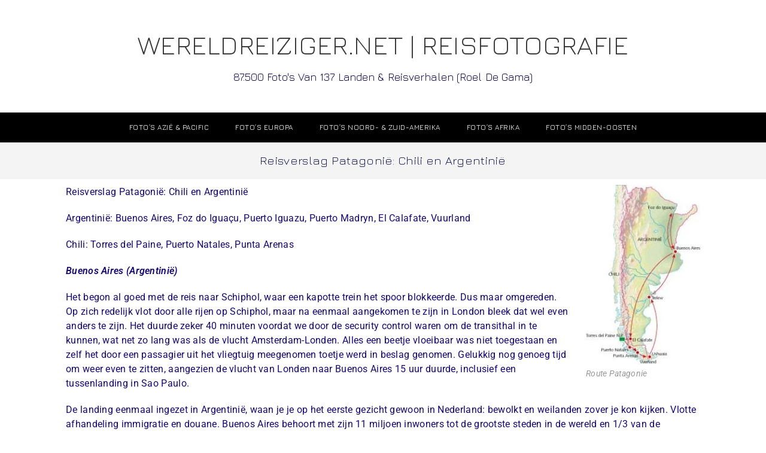

--- FILE ---
content_type: text/html; charset=UTF-8
request_url: https://wereldreiziger.net/reisverslag-patagonie-chili-en-argentinie/
body_size: 38512
content:

<!DOCTYPE html>
<html class="html" lang="en-US" itemscope itemtype="http://schema.org/WebPage">
<head><meta charset="UTF-8"><script>if(navigator.userAgent.match(/MSIE|Internet Explorer/i)||navigator.userAgent.match(/Trident\/7\..*?rv:11/i)){var href=document.location.href;if(!href.match(/[?&]nowprocket/)){if(href.indexOf("?")==-1){if(href.indexOf("#")==-1){document.location.href=href+"?nowprocket=1"}else{document.location.href=href.replace("#","?nowprocket=1#")}}else{if(href.indexOf("#")==-1){document.location.href=href+"&nowprocket=1"}else{document.location.href=href.replace("#","&nowprocket=1#")}}}}</script><script>(()=>{class RocketLazyLoadScripts{constructor(){this.v="2.0.4",this.userEvents=["keydown","keyup","mousedown","mouseup","mousemove","mouseover","mouseout","touchmove","touchstart","touchend","touchcancel","wheel","click","dblclick","input"],this.attributeEvents=["onblur","onclick","oncontextmenu","ondblclick","onfocus","onmousedown","onmouseenter","onmouseleave","onmousemove","onmouseout","onmouseover","onmouseup","onmousewheel","onscroll","onsubmit"]}async t(){this.i(),this.o(),/iP(ad|hone)/.test(navigator.userAgent)&&this.h(),this.u(),this.l(this),this.m(),this.k(this),this.p(this),this._(),await Promise.all([this.R(),this.L()]),this.lastBreath=Date.now(),this.S(this),this.P(),this.D(),this.O(),this.M(),await this.C(this.delayedScripts.normal),await this.C(this.delayedScripts.defer),await this.C(this.delayedScripts.async),await this.T(),await this.F(),await this.j(),await this.A(),window.dispatchEvent(new Event("rocket-allScriptsLoaded")),this.everythingLoaded=!0,this.lastTouchEnd&&await new Promise(t=>setTimeout(t,500-Date.now()+this.lastTouchEnd)),this.I(),this.H(),this.U(),this.W()}i(){this.CSPIssue=sessionStorage.getItem("rocketCSPIssue"),document.addEventListener("securitypolicyviolation",t=>{this.CSPIssue||"script-src-elem"!==t.violatedDirective||"data"!==t.blockedURI||(this.CSPIssue=!0,sessionStorage.setItem("rocketCSPIssue",!0))},{isRocket:!0})}o(){window.addEventListener("pageshow",t=>{this.persisted=t.persisted,this.realWindowLoadedFired=!0},{isRocket:!0}),window.addEventListener("pagehide",()=>{this.onFirstUserAction=null},{isRocket:!0})}h(){let t;function e(e){t=e}window.addEventListener("touchstart",e,{isRocket:!0}),window.addEventListener("touchend",function i(o){o.changedTouches[0]&&t.changedTouches[0]&&Math.abs(o.changedTouches[0].pageX-t.changedTouches[0].pageX)<10&&Math.abs(o.changedTouches[0].pageY-t.changedTouches[0].pageY)<10&&o.timeStamp-t.timeStamp<200&&(window.removeEventListener("touchstart",e,{isRocket:!0}),window.removeEventListener("touchend",i,{isRocket:!0}),"INPUT"===o.target.tagName&&"text"===o.target.type||(o.target.dispatchEvent(new TouchEvent("touchend",{target:o.target,bubbles:!0})),o.target.dispatchEvent(new MouseEvent("mouseover",{target:o.target,bubbles:!0})),o.target.dispatchEvent(new PointerEvent("click",{target:o.target,bubbles:!0,cancelable:!0,detail:1,clientX:o.changedTouches[0].clientX,clientY:o.changedTouches[0].clientY})),event.preventDefault()))},{isRocket:!0})}q(t){this.userActionTriggered||("mousemove"!==t.type||this.firstMousemoveIgnored?"keyup"===t.type||"mouseover"===t.type||"mouseout"===t.type||(this.userActionTriggered=!0,this.onFirstUserAction&&this.onFirstUserAction()):this.firstMousemoveIgnored=!0),"click"===t.type&&t.preventDefault(),t.stopPropagation(),t.stopImmediatePropagation(),"touchstart"===this.lastEvent&&"touchend"===t.type&&(this.lastTouchEnd=Date.now()),"click"===t.type&&(this.lastTouchEnd=0),this.lastEvent=t.type,t.composedPath&&t.composedPath()[0].getRootNode()instanceof ShadowRoot&&(t.rocketTarget=t.composedPath()[0]),this.savedUserEvents.push(t)}u(){this.savedUserEvents=[],this.userEventHandler=this.q.bind(this),this.userEvents.forEach(t=>window.addEventListener(t,this.userEventHandler,{passive:!1,isRocket:!0})),document.addEventListener("visibilitychange",this.userEventHandler,{isRocket:!0})}U(){this.userEvents.forEach(t=>window.removeEventListener(t,this.userEventHandler,{passive:!1,isRocket:!0})),document.removeEventListener("visibilitychange",this.userEventHandler,{isRocket:!0}),this.savedUserEvents.forEach(t=>{(t.rocketTarget||t.target).dispatchEvent(new window[t.constructor.name](t.type,t))})}m(){const t="return false",e=Array.from(this.attributeEvents,t=>"data-rocket-"+t),i="["+this.attributeEvents.join("],[")+"]",o="[data-rocket-"+this.attributeEvents.join("],[data-rocket-")+"]",s=(e,i,o)=>{o&&o!==t&&(e.setAttribute("data-rocket-"+i,o),e["rocket"+i]=new Function("event",o),e.setAttribute(i,t))};new MutationObserver(t=>{for(const n of t)"attributes"===n.type&&(n.attributeName.startsWith("data-rocket-")||this.everythingLoaded?n.attributeName.startsWith("data-rocket-")&&this.everythingLoaded&&this.N(n.target,n.attributeName.substring(12)):s(n.target,n.attributeName,n.target.getAttribute(n.attributeName))),"childList"===n.type&&n.addedNodes.forEach(t=>{if(t.nodeType===Node.ELEMENT_NODE)if(this.everythingLoaded)for(const i of[t,...t.querySelectorAll(o)])for(const t of i.getAttributeNames())e.includes(t)&&this.N(i,t.substring(12));else for(const e of[t,...t.querySelectorAll(i)])for(const t of e.getAttributeNames())this.attributeEvents.includes(t)&&s(e,t,e.getAttribute(t))})}).observe(document,{subtree:!0,childList:!0,attributeFilter:[...this.attributeEvents,...e]})}I(){this.attributeEvents.forEach(t=>{document.querySelectorAll("[data-rocket-"+t+"]").forEach(e=>{this.N(e,t)})})}N(t,e){const i=t.getAttribute("data-rocket-"+e);i&&(t.setAttribute(e,i),t.removeAttribute("data-rocket-"+e))}k(t){Object.defineProperty(HTMLElement.prototype,"onclick",{get(){return this.rocketonclick||null},set(e){this.rocketonclick=e,this.setAttribute(t.everythingLoaded?"onclick":"data-rocket-onclick","this.rocketonclick(event)")}})}S(t){function e(e,i){let o=e[i];e[i]=null,Object.defineProperty(e,i,{get:()=>o,set(s){t.everythingLoaded?o=s:e["rocket"+i]=o=s}})}e(document,"onreadystatechange"),e(window,"onload"),e(window,"onpageshow");try{Object.defineProperty(document,"readyState",{get:()=>t.rocketReadyState,set(e){t.rocketReadyState=e},configurable:!0}),document.readyState="loading"}catch(t){console.log("WPRocket DJE readyState conflict, bypassing")}}l(t){this.originalAddEventListener=EventTarget.prototype.addEventListener,this.originalRemoveEventListener=EventTarget.prototype.removeEventListener,this.savedEventListeners=[],EventTarget.prototype.addEventListener=function(e,i,o){o&&o.isRocket||!t.B(e,this)&&!t.userEvents.includes(e)||t.B(e,this)&&!t.userActionTriggered||e.startsWith("rocket-")||t.everythingLoaded?t.originalAddEventListener.call(this,e,i,o):(t.savedEventListeners.push({target:this,remove:!1,type:e,func:i,options:o}),"mouseenter"!==e&&"mouseleave"!==e||t.originalAddEventListener.call(this,e,t.savedUserEvents.push,o))},EventTarget.prototype.removeEventListener=function(e,i,o){o&&o.isRocket||!t.B(e,this)&&!t.userEvents.includes(e)||t.B(e,this)&&!t.userActionTriggered||e.startsWith("rocket-")||t.everythingLoaded?t.originalRemoveEventListener.call(this,e,i,o):t.savedEventListeners.push({target:this,remove:!0,type:e,func:i,options:o})}}J(t,e){this.savedEventListeners=this.savedEventListeners.filter(i=>{let o=i.type,s=i.target||window;return e!==o||t!==s||(this.B(o,s)&&(i.type="rocket-"+o),this.$(i),!1)})}H(){EventTarget.prototype.addEventListener=this.originalAddEventListener,EventTarget.prototype.removeEventListener=this.originalRemoveEventListener,this.savedEventListeners.forEach(t=>this.$(t))}$(t){t.remove?this.originalRemoveEventListener.call(t.target,t.type,t.func,t.options):this.originalAddEventListener.call(t.target,t.type,t.func,t.options)}p(t){let e;function i(e){return t.everythingLoaded?e:e.split(" ").map(t=>"load"===t||t.startsWith("load.")?"rocket-jquery-load":t).join(" ")}function o(o){function s(e){const s=o.fn[e];o.fn[e]=o.fn.init.prototype[e]=function(){return this[0]===window&&t.userActionTriggered&&("string"==typeof arguments[0]||arguments[0]instanceof String?arguments[0]=i(arguments[0]):"object"==typeof arguments[0]&&Object.keys(arguments[0]).forEach(t=>{const e=arguments[0][t];delete arguments[0][t],arguments[0][i(t)]=e})),s.apply(this,arguments),this}}if(o&&o.fn&&!t.allJQueries.includes(o)){const e={DOMContentLoaded:[],"rocket-DOMContentLoaded":[]};for(const t in e)document.addEventListener(t,()=>{e[t].forEach(t=>t())},{isRocket:!0});o.fn.ready=o.fn.init.prototype.ready=function(i){function s(){parseInt(o.fn.jquery)>2?setTimeout(()=>i.bind(document)(o)):i.bind(document)(o)}return"function"==typeof i&&(t.realDomReadyFired?!t.userActionTriggered||t.fauxDomReadyFired?s():e["rocket-DOMContentLoaded"].push(s):e.DOMContentLoaded.push(s)),o([])},s("on"),s("one"),s("off"),t.allJQueries.push(o)}e=o}t.allJQueries=[],o(window.jQuery),Object.defineProperty(window,"jQuery",{get:()=>e,set(t){o(t)}})}P(){const t=new Map;document.write=document.writeln=function(e){const i=document.currentScript,o=document.createRange(),s=i.parentElement;let n=t.get(i);void 0===n&&(n=i.nextSibling,t.set(i,n));const c=document.createDocumentFragment();o.setStart(c,0),c.appendChild(o.createContextualFragment(e)),s.insertBefore(c,n)}}async R(){return new Promise(t=>{this.userActionTriggered?t():this.onFirstUserAction=t})}async L(){return new Promise(t=>{document.addEventListener("DOMContentLoaded",()=>{this.realDomReadyFired=!0,t()},{isRocket:!0})})}async j(){return this.realWindowLoadedFired?Promise.resolve():new Promise(t=>{window.addEventListener("load",t,{isRocket:!0})})}M(){this.pendingScripts=[];this.scriptsMutationObserver=new MutationObserver(t=>{for(const e of t)e.addedNodes.forEach(t=>{"SCRIPT"!==t.tagName||t.noModule||t.isWPRocket||this.pendingScripts.push({script:t,promise:new Promise(e=>{const i=()=>{const i=this.pendingScripts.findIndex(e=>e.script===t);i>=0&&this.pendingScripts.splice(i,1),e()};t.addEventListener("load",i,{isRocket:!0}),t.addEventListener("error",i,{isRocket:!0}),setTimeout(i,1e3)})})})}),this.scriptsMutationObserver.observe(document,{childList:!0,subtree:!0})}async F(){await this.X(),this.pendingScripts.length?(await this.pendingScripts[0].promise,await this.F()):this.scriptsMutationObserver.disconnect()}D(){this.delayedScripts={normal:[],async:[],defer:[]},document.querySelectorAll("script[type$=rocketlazyloadscript]").forEach(t=>{t.hasAttribute("data-rocket-src")?t.hasAttribute("async")&&!1!==t.async?this.delayedScripts.async.push(t):t.hasAttribute("defer")&&!1!==t.defer||"module"===t.getAttribute("data-rocket-type")?this.delayedScripts.defer.push(t):this.delayedScripts.normal.push(t):this.delayedScripts.normal.push(t)})}async _(){await this.L();let t=[];document.querySelectorAll("script[type$=rocketlazyloadscript][data-rocket-src]").forEach(e=>{let i=e.getAttribute("data-rocket-src");if(i&&!i.startsWith("data:")){i.startsWith("//")&&(i=location.protocol+i);try{const o=new URL(i).origin;o!==location.origin&&t.push({src:o,crossOrigin:e.crossOrigin||"module"===e.getAttribute("data-rocket-type")})}catch(t){}}}),t=[...new Map(t.map(t=>[JSON.stringify(t),t])).values()],this.Y(t,"preconnect")}async G(t){if(await this.K(),!0!==t.noModule||!("noModule"in HTMLScriptElement.prototype))return new Promise(e=>{let i;function o(){(i||t).setAttribute("data-rocket-status","executed"),e()}try{if(navigator.userAgent.includes("Firefox/")||""===navigator.vendor||this.CSPIssue)i=document.createElement("script"),[...t.attributes].forEach(t=>{let e=t.nodeName;"type"!==e&&("data-rocket-type"===e&&(e="type"),"data-rocket-src"===e&&(e="src"),i.setAttribute(e,t.nodeValue))}),t.text&&(i.text=t.text),t.nonce&&(i.nonce=t.nonce),i.hasAttribute("src")?(i.addEventListener("load",o,{isRocket:!0}),i.addEventListener("error",()=>{i.setAttribute("data-rocket-status","failed-network"),e()},{isRocket:!0}),setTimeout(()=>{i.isConnected||e()},1)):(i.text=t.text,o()),i.isWPRocket=!0,t.parentNode.replaceChild(i,t);else{const i=t.getAttribute("data-rocket-type"),s=t.getAttribute("data-rocket-src");i?(t.type=i,t.removeAttribute("data-rocket-type")):t.removeAttribute("type"),t.addEventListener("load",o,{isRocket:!0}),t.addEventListener("error",i=>{this.CSPIssue&&i.target.src.startsWith("data:")?(console.log("WPRocket: CSP fallback activated"),t.removeAttribute("src"),this.G(t).then(e)):(t.setAttribute("data-rocket-status","failed-network"),e())},{isRocket:!0}),s?(t.fetchPriority="high",t.removeAttribute("data-rocket-src"),t.src=s):t.src="data:text/javascript;base64,"+window.btoa(unescape(encodeURIComponent(t.text)))}}catch(i){t.setAttribute("data-rocket-status","failed-transform"),e()}});t.setAttribute("data-rocket-status","skipped")}async C(t){const e=t.shift();return e?(e.isConnected&&await this.G(e),this.C(t)):Promise.resolve()}O(){this.Y([...this.delayedScripts.normal,...this.delayedScripts.defer,...this.delayedScripts.async],"preload")}Y(t,e){this.trash=this.trash||[];let i=!0;var o=document.createDocumentFragment();t.forEach(t=>{const s=t.getAttribute&&t.getAttribute("data-rocket-src")||t.src;if(s&&!s.startsWith("data:")){const n=document.createElement("link");n.href=s,n.rel=e,"preconnect"!==e&&(n.as="script",n.fetchPriority=i?"high":"low"),t.getAttribute&&"module"===t.getAttribute("data-rocket-type")&&(n.crossOrigin=!0),t.crossOrigin&&(n.crossOrigin=t.crossOrigin),t.integrity&&(n.integrity=t.integrity),t.nonce&&(n.nonce=t.nonce),o.appendChild(n),this.trash.push(n),i=!1}}),document.head.appendChild(o)}W(){this.trash.forEach(t=>t.remove())}async T(){try{document.readyState="interactive"}catch(t){}this.fauxDomReadyFired=!0;try{await this.K(),this.J(document,"readystatechange"),document.dispatchEvent(new Event("rocket-readystatechange")),await this.K(),document.rocketonreadystatechange&&document.rocketonreadystatechange(),await this.K(),this.J(document,"DOMContentLoaded"),document.dispatchEvent(new Event("rocket-DOMContentLoaded")),await this.K(),this.J(window,"DOMContentLoaded"),window.dispatchEvent(new Event("rocket-DOMContentLoaded"))}catch(t){console.error(t)}}async A(){try{document.readyState="complete"}catch(t){}try{await this.K(),this.J(document,"readystatechange"),document.dispatchEvent(new Event("rocket-readystatechange")),await this.K(),document.rocketonreadystatechange&&document.rocketonreadystatechange(),await this.K(),this.J(window,"load"),window.dispatchEvent(new Event("rocket-load")),await this.K(),window.rocketonload&&window.rocketonload(),await this.K(),this.allJQueries.forEach(t=>t(window).trigger("rocket-jquery-load")),await this.K(),this.J(window,"pageshow");const t=new Event("rocket-pageshow");t.persisted=this.persisted,window.dispatchEvent(t),await this.K(),window.rocketonpageshow&&window.rocketonpageshow({persisted:this.persisted})}catch(t){console.error(t)}}async K(){Date.now()-this.lastBreath>45&&(await this.X(),this.lastBreath=Date.now())}async X(){return document.hidden?new Promise(t=>setTimeout(t)):new Promise(t=>requestAnimationFrame(t))}B(t,e){return e===document&&"readystatechange"===t||(e===document&&"DOMContentLoaded"===t||(e===window&&"DOMContentLoaded"===t||(e===window&&"load"===t||e===window&&"pageshow"===t)))}static run(){(new RocketLazyLoadScripts).t()}}RocketLazyLoadScripts.run()})();</script>
	
	<link rel="profile" href="http://gmpg.org/xfn/11">

	<meta name='robots' content='index, follow, max-image-preview:large, max-snippet:-1, max-video-preview:-1' />
<meta name="viewport" content="width=device-width, initial-scale=1">
	<!-- This site is optimized with the Yoast SEO Premium plugin v26.4 (Yoast SEO v26.8) - https://yoast.com/product/yoast-seo-premium-wordpress/ -->
	<title>Reisverslag Patagonië: Chili en Argentinië - Wereldreiziger.net | reisfotografie</title>
<link data-rocket-preload as="style" href="https://fonts.googleapis.com/css?family=Jura%3A100%2C200%2C300%2C400%2C500%2C600%2C700%2C800%2C900%2C100i%2C200i%2C300i%2C400i%2C500i%2C600i%2C700i%2C800i%2C900i&#038;subset=latin&#038;display=swap" rel="preload">
<link href="https://fonts.googleapis.com/css?family=Jura%3A100%2C200%2C300%2C400%2C500%2C600%2C700%2C800%2C900%2C100i%2C200i%2C300i%2C400i%2C500i%2C600i%2C700i%2C800i%2C900i&#038;subset=latin&#038;display=swap" media="print" onload="this.media=&#039;all&#039;" rel="stylesheet">
<noscript data-wpr-hosted-gf-parameters=""><link rel="stylesheet" href="https://fonts.googleapis.com/css?family=Jura%3A100%2C200%2C300%2C400%2C500%2C600%2C700%2C800%2C900%2C100i%2C200i%2C300i%2C400i%2C500i%2C600i%2C700i%2C800i%2C900i&#038;subset=latin&#038;display=swap"></noscript>
	<meta name="description" content="Reisverslag Patagonië: Chili en Argentinië Wereldreiziger.net | reisfotografie" />
	<link rel="canonical" href="https://wereldreiziger.net/reisverslag-patagonie-chili-en-argentinie/" />
	<meta property="og:locale" content="en_US" />
	<meta property="og:type" content="article" />
	<meta property="og:title" content="Reisverslag Patagonië: Chili en Argentinië" />
	<meta property="og:description" content="Reisverslag Patagonië: Chili en Argentinië Wereldreiziger.net | reisfotografie" />
	<meta property="og:url" content="https://wereldreiziger.net/reisverslag-patagonie-chili-en-argentinie/" />
	<meta property="og:site_name" content="Wereldreiziger.net | reisfotografie" />
	<meta property="article:publisher" content="https://facebook.com/wereldreiziger" />
	<meta property="article:modified_time" content="2022-06-11T17:47:42+00:00" />
	<meta property="og:image" content="http://wereldreiziger.net/wp-content/uploads/2022/03/Route-Patagonie-191x300.jpg" />
	<meta name="twitter:card" content="summary_large_image" />
	<meta name="twitter:label1" content="Est. reading time" />
	<meta name="twitter:data1" content="16 minutes" />
	<script type="application/ld+json" class="yoast-schema-graph">{"@context":"https://schema.org","@graph":[{"@type":"WebPage","@id":"https://wereldreiziger.net/reisverslag-patagonie-chili-en-argentinie/","url":"https://wereldreiziger.net/reisverslag-patagonie-chili-en-argentinie/","name":"Reisverslag Patagonië: Chili en Argentinië - Wereldreiziger.net | reisfotografie","isPartOf":{"@id":"https://wereldreiziger.net/#website"},"primaryImageOfPage":{"@id":"https://wereldreiziger.net/reisverslag-patagonie-chili-en-argentinie/#primaryimage"},"image":{"@id":"https://wereldreiziger.net/reisverslag-patagonie-chili-en-argentinie/#primaryimage"},"thumbnailUrl":"http://wereldreiziger.net/wp-content/uploads/2022/03/Route-Patagonie-191x300.jpg","datePublished":"2022-02-19T20:33:35+00:00","dateModified":"2022-06-11T17:47:42+00:00","description":"Reisverslag Patagonië: Chili en Argentinië Wereldreiziger.net | reisfotografie","breadcrumb":{"@id":"https://wereldreiziger.net/reisverslag-patagonie-chili-en-argentinie/#breadcrumb"},"inLanguage":"en-US","potentialAction":[{"@type":"ReadAction","target":["https://wereldreiziger.net/reisverslag-patagonie-chili-en-argentinie/"]}]},{"@type":"ImageObject","inLanguage":"en-US","@id":"https://wereldreiziger.net/reisverslag-patagonie-chili-en-argentinie/#primaryimage","url":"https://wereldreiziger.net/wp-content/uploads/2022/03/Route-Patagonie.jpg","contentUrl":"https://wereldreiziger.net/wp-content/uploads/2022/03/Route-Patagonie.jpg","width":200,"height":314,"caption":"Route Patagonie"},{"@type":"BreadcrumbList","@id":"https://wereldreiziger.net/reisverslag-patagonie-chili-en-argentinie/#breadcrumb","itemListElement":[{"@type":"ListItem","position":1,"name":"Home","item":"https://wereldreiziger.net/"},{"@type":"ListItem","position":2,"name":"Reisverslag Patagonië: Chili en Argentinië"}]},{"@type":"WebSite","@id":"https://wereldreiziger.net/#website","url":"https://wereldreiziger.net/","name":"Wereldreiziger.net | reisfotografie","description":"87.500 foto&#039;s van 137 landen &amp; reisverhalen (Roel de Gama)","publisher":{"@id":"https://wereldreiziger.net/#organization"},"potentialAction":[{"@type":"SearchAction","target":{"@type":"EntryPoint","urlTemplate":"https://wereldreiziger.net/?s={search_term_string}"},"query-input":{"@type":"PropertyValueSpecification","valueRequired":true,"valueName":"search_term_string"}}],"inLanguage":"en-US"},{"@type":"Organization","@id":"https://wereldreiziger.net/#organization","name":"Wereldreiziger","url":"https://wereldreiziger.net/","logo":{"@type":"ImageObject","inLanguage":"en-US","@id":"https://wereldreiziger.net/#/schema/logo/image/","url":"https://wereldreiziger.net/wp-content/uploads/2019/10/thumbs_argentinia6027.jpg","contentUrl":"https://wereldreiziger.net/wp-content/uploads/2019/10/thumbs_argentinia6027.jpg","width":240,"height":160,"caption":"Wereldreiziger"},"image":{"@id":"https://wereldreiziger.net/#/schema/logo/image/"},"sameAs":["https://facebook.com/wereldreiziger"]}]}</script>
	<!-- / Yoast SEO Premium plugin. -->


<link rel='dns-prefetch' href='//stats.wp.com' />
<link rel='dns-prefetch' href='//fonts.googleapis.com' />
<link rel='dns-prefetch' href='//www.googletagmanager.com' />
<link href='https://fonts.gstatic.com' crossorigin rel='preconnect' />
<link rel='preconnect' href='//c0.wp.com' />
<link rel="alternate" type="application/rss+xml" title="Wereldreiziger.net | reisfotografie &raquo; Feed" href="https://wereldreiziger.net/feed/" />
<link rel="alternate" type="application/rss+xml" title="Wereldreiziger.net | reisfotografie &raquo; Comments Feed" href="https://wereldreiziger.net/comments/feed/" />
<link rel="alternate" title="oEmbed (JSON)" type="application/json+oembed" href="https://wereldreiziger.net/wp-json/oembed/1.0/embed?url=https%3A%2F%2Fwereldreiziger.net%2Freisverslag-patagonie-chili-en-argentinie%2F" />
<link rel="alternate" title="oEmbed (XML)" type="text/xml+oembed" href="https://wereldreiziger.net/wp-json/oembed/1.0/embed?url=https%3A%2F%2Fwereldreiziger.net%2Freisverslag-patagonie-chili-en-argentinie%2F&#038;format=xml" />
<style id='wp-img-auto-sizes-contain-inline-css' type='text/css'>
img:is([sizes=auto i],[sizes^="auto," i]){contain-intrinsic-size:3000px 1500px}
/*# sourceURL=wp-img-auto-sizes-contain-inline-css */
</style>
<style id='wp-emoji-styles-inline-css' type='text/css'>

	img.wp-smiley, img.emoji {
		display: inline !important;
		border: none !important;
		box-shadow: none !important;
		height: 1em !important;
		width: 1em !important;
		margin: 0 0.07em !important;
		vertical-align: -0.1em !important;
		background: none !important;
		padding: 0 !important;
	}
/*# sourceURL=wp-emoji-styles-inline-css */
</style>
<style id='classic-theme-styles-inline-css' type='text/css'>
/*! This file is auto-generated */
.wp-block-button__link{color:#fff;background-color:#32373c;border-radius:9999px;box-shadow:none;text-decoration:none;padding:calc(.667em + 2px) calc(1.333em + 2px);font-size:1.125em}.wp-block-file__button{background:#32373c;color:#fff;text-decoration:none}
/*# sourceURL=/wp-includes/css/classic-themes.min.css */
</style>
<link data-minify="1" rel='stylesheet' id='mediaelement-css' href='https://wereldreiziger.net/wp-content/cache/min/1/c/6.9/wp-includes/js/mediaelement/mediaelementplayer-legacy.min.css?ver=1769460194' type='text/css' media='all' />
<link data-minify="1" rel='stylesheet' id='wp-mediaelement-css' href='https://wereldreiziger.net/wp-content/cache/min/1/c/6.9/wp-includes/js/mediaelement/wp-mediaelement.min.css?ver=1769460194' type='text/css' media='all' />
<style id='jetpack-sharing-buttons-style-inline-css' type='text/css'>
.jetpack-sharing-buttons__services-list{display:flex;flex-direction:row;flex-wrap:wrap;gap:0;list-style-type:none;margin:5px;padding:0}.jetpack-sharing-buttons__services-list.has-small-icon-size{font-size:12px}.jetpack-sharing-buttons__services-list.has-normal-icon-size{font-size:16px}.jetpack-sharing-buttons__services-list.has-large-icon-size{font-size:24px}.jetpack-sharing-buttons__services-list.has-huge-icon-size{font-size:36px}@media print{.jetpack-sharing-buttons__services-list{display:none!important}}.editor-styles-wrapper .wp-block-jetpack-sharing-buttons{gap:0;padding-inline-start:0}ul.jetpack-sharing-buttons__services-list.has-background{padding:1.25em 2.375em}
/*# sourceURL=https://wereldreiziger.net/wp-content/plugins/jetpack/_inc/blocks/sharing-buttons/view.css */
</style>
<style id='global-styles-inline-css' type='text/css'>
:root{--wp--preset--aspect-ratio--square: 1;--wp--preset--aspect-ratio--4-3: 4/3;--wp--preset--aspect-ratio--3-4: 3/4;--wp--preset--aspect-ratio--3-2: 3/2;--wp--preset--aspect-ratio--2-3: 2/3;--wp--preset--aspect-ratio--16-9: 16/9;--wp--preset--aspect-ratio--9-16: 9/16;--wp--preset--color--black: #000000;--wp--preset--color--cyan-bluish-gray: #abb8c3;--wp--preset--color--white: #ffffff;--wp--preset--color--pale-pink: #f78da7;--wp--preset--color--vivid-red: #cf2e2e;--wp--preset--color--luminous-vivid-orange: #ff6900;--wp--preset--color--luminous-vivid-amber: #fcb900;--wp--preset--color--light-green-cyan: #7bdcb5;--wp--preset--color--vivid-green-cyan: #00d084;--wp--preset--color--pale-cyan-blue: #8ed1fc;--wp--preset--color--vivid-cyan-blue: #0693e3;--wp--preset--color--vivid-purple: #9b51e0;--wp--preset--gradient--vivid-cyan-blue-to-vivid-purple: linear-gradient(135deg,rgb(6,147,227) 0%,rgb(155,81,224) 100%);--wp--preset--gradient--light-green-cyan-to-vivid-green-cyan: linear-gradient(135deg,rgb(122,220,180) 0%,rgb(0,208,130) 100%);--wp--preset--gradient--luminous-vivid-amber-to-luminous-vivid-orange: linear-gradient(135deg,rgb(252,185,0) 0%,rgb(255,105,0) 100%);--wp--preset--gradient--luminous-vivid-orange-to-vivid-red: linear-gradient(135deg,rgb(255,105,0) 0%,rgb(207,46,46) 100%);--wp--preset--gradient--very-light-gray-to-cyan-bluish-gray: linear-gradient(135deg,rgb(238,238,238) 0%,rgb(169,184,195) 100%);--wp--preset--gradient--cool-to-warm-spectrum: linear-gradient(135deg,rgb(74,234,220) 0%,rgb(151,120,209) 20%,rgb(207,42,186) 40%,rgb(238,44,130) 60%,rgb(251,105,98) 80%,rgb(254,248,76) 100%);--wp--preset--gradient--blush-light-purple: linear-gradient(135deg,rgb(255,206,236) 0%,rgb(152,150,240) 100%);--wp--preset--gradient--blush-bordeaux: linear-gradient(135deg,rgb(254,205,165) 0%,rgb(254,45,45) 50%,rgb(107,0,62) 100%);--wp--preset--gradient--luminous-dusk: linear-gradient(135deg,rgb(255,203,112) 0%,rgb(199,81,192) 50%,rgb(65,88,208) 100%);--wp--preset--gradient--pale-ocean: linear-gradient(135deg,rgb(255,245,203) 0%,rgb(182,227,212) 50%,rgb(51,167,181) 100%);--wp--preset--gradient--electric-grass: linear-gradient(135deg,rgb(202,248,128) 0%,rgb(113,206,126) 100%);--wp--preset--gradient--midnight: linear-gradient(135deg,rgb(2,3,129) 0%,rgb(40,116,252) 100%);--wp--preset--font-size--small: 13px;--wp--preset--font-size--medium: 20px;--wp--preset--font-size--large: 36px;--wp--preset--font-size--x-large: 42px;--wp--preset--spacing--20: 0.44rem;--wp--preset--spacing--30: 0.67rem;--wp--preset--spacing--40: 1rem;--wp--preset--spacing--50: 1.5rem;--wp--preset--spacing--60: 2.25rem;--wp--preset--spacing--70: 3.38rem;--wp--preset--spacing--80: 5.06rem;--wp--preset--shadow--natural: 6px 6px 9px rgba(0, 0, 0, 0.2);--wp--preset--shadow--deep: 12px 12px 50px rgba(0, 0, 0, 0.4);--wp--preset--shadow--sharp: 6px 6px 0px rgba(0, 0, 0, 0.2);--wp--preset--shadow--outlined: 6px 6px 0px -3px rgb(255, 255, 255), 6px 6px rgb(0, 0, 0);--wp--preset--shadow--crisp: 6px 6px 0px rgb(0, 0, 0);}:where(.is-layout-flex){gap: 0.5em;}:where(.is-layout-grid){gap: 0.5em;}body .is-layout-flex{display: flex;}.is-layout-flex{flex-wrap: wrap;align-items: center;}.is-layout-flex > :is(*, div){margin: 0;}body .is-layout-grid{display: grid;}.is-layout-grid > :is(*, div){margin: 0;}:where(.wp-block-columns.is-layout-flex){gap: 2em;}:where(.wp-block-columns.is-layout-grid){gap: 2em;}:where(.wp-block-post-template.is-layout-flex){gap: 1.25em;}:where(.wp-block-post-template.is-layout-grid){gap: 1.25em;}.has-black-color{color: var(--wp--preset--color--black) !important;}.has-cyan-bluish-gray-color{color: var(--wp--preset--color--cyan-bluish-gray) !important;}.has-white-color{color: var(--wp--preset--color--white) !important;}.has-pale-pink-color{color: var(--wp--preset--color--pale-pink) !important;}.has-vivid-red-color{color: var(--wp--preset--color--vivid-red) !important;}.has-luminous-vivid-orange-color{color: var(--wp--preset--color--luminous-vivid-orange) !important;}.has-luminous-vivid-amber-color{color: var(--wp--preset--color--luminous-vivid-amber) !important;}.has-light-green-cyan-color{color: var(--wp--preset--color--light-green-cyan) !important;}.has-vivid-green-cyan-color{color: var(--wp--preset--color--vivid-green-cyan) !important;}.has-pale-cyan-blue-color{color: var(--wp--preset--color--pale-cyan-blue) !important;}.has-vivid-cyan-blue-color{color: var(--wp--preset--color--vivid-cyan-blue) !important;}.has-vivid-purple-color{color: var(--wp--preset--color--vivid-purple) !important;}.has-black-background-color{background-color: var(--wp--preset--color--black) !important;}.has-cyan-bluish-gray-background-color{background-color: var(--wp--preset--color--cyan-bluish-gray) !important;}.has-white-background-color{background-color: var(--wp--preset--color--white) !important;}.has-pale-pink-background-color{background-color: var(--wp--preset--color--pale-pink) !important;}.has-vivid-red-background-color{background-color: var(--wp--preset--color--vivid-red) !important;}.has-luminous-vivid-orange-background-color{background-color: var(--wp--preset--color--luminous-vivid-orange) !important;}.has-luminous-vivid-amber-background-color{background-color: var(--wp--preset--color--luminous-vivid-amber) !important;}.has-light-green-cyan-background-color{background-color: var(--wp--preset--color--light-green-cyan) !important;}.has-vivid-green-cyan-background-color{background-color: var(--wp--preset--color--vivid-green-cyan) !important;}.has-pale-cyan-blue-background-color{background-color: var(--wp--preset--color--pale-cyan-blue) !important;}.has-vivid-cyan-blue-background-color{background-color: var(--wp--preset--color--vivid-cyan-blue) !important;}.has-vivid-purple-background-color{background-color: var(--wp--preset--color--vivid-purple) !important;}.has-black-border-color{border-color: var(--wp--preset--color--black) !important;}.has-cyan-bluish-gray-border-color{border-color: var(--wp--preset--color--cyan-bluish-gray) !important;}.has-white-border-color{border-color: var(--wp--preset--color--white) !important;}.has-pale-pink-border-color{border-color: var(--wp--preset--color--pale-pink) !important;}.has-vivid-red-border-color{border-color: var(--wp--preset--color--vivid-red) !important;}.has-luminous-vivid-orange-border-color{border-color: var(--wp--preset--color--luminous-vivid-orange) !important;}.has-luminous-vivid-amber-border-color{border-color: var(--wp--preset--color--luminous-vivid-amber) !important;}.has-light-green-cyan-border-color{border-color: var(--wp--preset--color--light-green-cyan) !important;}.has-vivid-green-cyan-border-color{border-color: var(--wp--preset--color--vivid-green-cyan) !important;}.has-pale-cyan-blue-border-color{border-color: var(--wp--preset--color--pale-cyan-blue) !important;}.has-vivid-cyan-blue-border-color{border-color: var(--wp--preset--color--vivid-cyan-blue) !important;}.has-vivid-purple-border-color{border-color: var(--wp--preset--color--vivid-purple) !important;}.has-vivid-cyan-blue-to-vivid-purple-gradient-background{background: var(--wp--preset--gradient--vivid-cyan-blue-to-vivid-purple) !important;}.has-light-green-cyan-to-vivid-green-cyan-gradient-background{background: var(--wp--preset--gradient--light-green-cyan-to-vivid-green-cyan) !important;}.has-luminous-vivid-amber-to-luminous-vivid-orange-gradient-background{background: var(--wp--preset--gradient--luminous-vivid-amber-to-luminous-vivid-orange) !important;}.has-luminous-vivid-orange-to-vivid-red-gradient-background{background: var(--wp--preset--gradient--luminous-vivid-orange-to-vivid-red) !important;}.has-very-light-gray-to-cyan-bluish-gray-gradient-background{background: var(--wp--preset--gradient--very-light-gray-to-cyan-bluish-gray) !important;}.has-cool-to-warm-spectrum-gradient-background{background: var(--wp--preset--gradient--cool-to-warm-spectrum) !important;}.has-blush-light-purple-gradient-background{background: var(--wp--preset--gradient--blush-light-purple) !important;}.has-blush-bordeaux-gradient-background{background: var(--wp--preset--gradient--blush-bordeaux) !important;}.has-luminous-dusk-gradient-background{background: var(--wp--preset--gradient--luminous-dusk) !important;}.has-pale-ocean-gradient-background{background: var(--wp--preset--gradient--pale-ocean) !important;}.has-electric-grass-gradient-background{background: var(--wp--preset--gradient--electric-grass) !important;}.has-midnight-gradient-background{background: var(--wp--preset--gradient--midnight) !important;}.has-small-font-size{font-size: var(--wp--preset--font-size--small) !important;}.has-medium-font-size{font-size: var(--wp--preset--font-size--medium) !important;}.has-large-font-size{font-size: var(--wp--preset--font-size--large) !important;}.has-x-large-font-size{font-size: var(--wp--preset--font-size--x-large) !important;}
:where(.wp-block-post-template.is-layout-flex){gap: 1.25em;}:where(.wp-block-post-template.is-layout-grid){gap: 1.25em;}
:where(.wp-block-term-template.is-layout-flex){gap: 1.25em;}:where(.wp-block-term-template.is-layout-grid){gap: 1.25em;}
:where(.wp-block-columns.is-layout-flex){gap: 2em;}:where(.wp-block-columns.is-layout-grid){gap: 2em;}
:root :where(.wp-block-pullquote){font-size: 1.5em;line-height: 1.6;}
/*# sourceURL=global-styles-inline-css */
</style>
<link data-minify="1" rel='stylesheet' id='dashicons-css' href='https://wereldreiziger.net/wp-content/cache/min/1/c/6.9/wp-includes/css/dashicons.min.css?ver=1769460194' type='text/css' media='all' />
<link data-minify="1" rel='stylesheet' id='admin-bar-css' href='https://wereldreiziger.net/wp-content/cache/min/1/c/6.9/wp-includes/css/admin-bar.min.css?ver=1769460194' type='text/css' media='all' />
<style id='admin-bar-inline-css' type='text/css'>

    /* Hide CanvasJS credits for P404 charts specifically */
    #p404RedirectChart .canvasjs-chart-credit {
        display: none !important;
    }
    
    #p404RedirectChart canvas {
        border-radius: 6px;
    }

    .p404-redirect-adminbar-weekly-title {
        font-weight: bold;
        font-size: 14px;
        color: #fff;
        margin-bottom: 6px;
    }

    #wpadminbar #wp-admin-bar-p404_free_top_button .ab-icon:before {
        content: "\f103";
        color: #dc3545;
        top: 3px;
    }
    
    #wp-admin-bar-p404_free_top_button .ab-item {
        min-width: 80px !important;
        padding: 0px !important;
    }
    
    /* Ensure proper positioning and z-index for P404 dropdown */
    .p404-redirect-adminbar-dropdown-wrap { 
        min-width: 0; 
        padding: 0;
        position: static !important;
    }
    
    #wpadminbar #wp-admin-bar-p404_free_top_button_dropdown {
        position: static !important;
    }
    
    #wpadminbar #wp-admin-bar-p404_free_top_button_dropdown .ab-item {
        padding: 0 !important;
        margin: 0 !important;
    }
    
    .p404-redirect-dropdown-container {
        min-width: 340px;
        padding: 18px 18px 12px 18px;
        background: #23282d !important;
        color: #fff;
        border-radius: 12px;
        box-shadow: 0 8px 32px rgba(0,0,0,0.25);
        margin-top: 10px;
        position: relative !important;
        z-index: 999999 !important;
        display: block !important;
        border: 1px solid #444;
    }
    
    /* Ensure P404 dropdown appears on hover */
    #wpadminbar #wp-admin-bar-p404_free_top_button .p404-redirect-dropdown-container { 
        display: none !important;
    }
    
    #wpadminbar #wp-admin-bar-p404_free_top_button:hover .p404-redirect-dropdown-container { 
        display: block !important;
    }
    
    #wpadminbar #wp-admin-bar-p404_free_top_button:hover #wp-admin-bar-p404_free_top_button_dropdown .p404-redirect-dropdown-container {
        display: block !important;
    }
    
    .p404-redirect-card {
        background: #2c3338;
        border-radius: 8px;
        padding: 18px 18px 12px 18px;
        box-shadow: 0 2px 8px rgba(0,0,0,0.07);
        display: flex;
        flex-direction: column;
        align-items: flex-start;
        border: 1px solid #444;
    }
    
    .p404-redirect-btn {
        display: inline-block;
        background: #dc3545;
        color: #fff !important;
        font-weight: bold;
        padding: 5px 22px;
        border-radius: 8px;
        text-decoration: none;
        font-size: 17px;
        transition: background 0.2s, box-shadow 0.2s;
        margin-top: 8px;
        box-shadow: 0 2px 8px rgba(220,53,69,0.15);
        text-align: center;
        line-height: 1.6;
    }
    
    .p404-redirect-btn:hover {
        background: #c82333;
        color: #fff !important;
        box-shadow: 0 4px 16px rgba(220,53,69,0.25);
    }
    
    /* Prevent conflicts with other admin bar dropdowns */
    #wpadminbar .ab-top-menu > li:hover > .ab-item,
    #wpadminbar .ab-top-menu > li.hover > .ab-item {
        z-index: auto;
    }
    
    #wpadminbar #wp-admin-bar-p404_free_top_button:hover > .ab-item {
        z-index: 999998 !important;
    }
    
/*# sourceURL=admin-bar-inline-css */
</style>
<link data-minify="1" rel='preload' as='style' crossorigin onload="this.rel='stylesheet'" id='font-awesome-css' href='https://wereldreiziger.net/wp-content/cache/min/1/wp-content/themes/imagely/assets/fonts/fontawesome/css/all.min.css?ver=1769460194' type='text/css' media='all' />
<link data-minify="1" rel='preload' as='style' crossorigin onload="this.rel='stylesheet'" id='simple-line-icons-css' href='https://wereldreiziger.net/wp-content/cache/min/1/wp-content/themes/imagely/assets/css/third/simple-line-icons.min.css?ver=1769460194' type='text/css' media='all' />
<link rel='stylesheet' id='reactr-style-css' href='https://wereldreiziger.net/wp-content/themes/imagely/assets/css/style.min.css?ver=2.3.0' type='text/css' media='all' />
<link rel='stylesheet' id='reactr-hamburgers-css' href='https://wereldreiziger.net/wp-content/themes/imagely/assets/css/third/hamburgers/hamburgers.min.css?ver=2.3.0' type='text/css' media='all' />
<link data-minify="1" rel='stylesheet' id='reactr-3dx-css' href='https://wereldreiziger.net/wp-content/cache/min/1/wp-content/themes/imagely/assets/css/third/hamburgers/types/3dx.css?ver=1769460194' type='text/css' media='all' />

<link data-minify="1" rel='stylesheet' id='elementor-icons-css' href='https://wereldreiziger.net/wp-content/cache/min/1/wp-content/plugins/elementor/assets/lib/eicons/css/elementor-icons.min.css?ver=1769460194' type='text/css' media='all' />
<link rel='stylesheet' id='elementor-frontend-css' href='https://wereldreiziger.net/wp-content/plugins/elementor/assets/css/frontend.min.css?ver=3.34.3' type='text/css' media='all' />
<link rel='stylesheet' id='elementor-post-12849-css' href='https://wereldreiziger.net/wp-content/uploads/elementor/css/post-12849.css?ver=1769460193' type='text/css' media='all' />
<link rel='stylesheet' id='widget-video-css' href='https://wereldreiziger.net/wp-content/plugins/elementor/assets/css/widget-video.min.css?ver=3.34.3' type='text/css' media='all' />
<link rel='stylesheet' id='elementor-post-103135-css' href='https://wereldreiziger.net/wp-content/uploads/elementor/css/post-103135.css?ver=1769516688' type='text/css' media='all' />
<link rel='stylesheet' id='reactr-side-panel-style-css' href='https://wereldreiziger.net/wp-content/themes/imagely/inc/side-panel/assets/css/style.min.css?ver=6.9' type='text/css' media='all' />
<link data-minify="1" rel='stylesheet' id='elementor-gf-local-roboto-css' href='https://wereldreiziger.net/wp-content/cache/min/1/wp-content/uploads/elementor/google-fonts/css/roboto.css?ver=1769460195' type='text/css' media='all' />
<link data-minify="1" rel='stylesheet' id='elementor-gf-local-robotoslab-css' href='https://wereldreiziger.net/wp-content/cache/min/1/wp-content/uploads/elementor/google-fonts/css/robotoslab.css?ver=1769460195' type='text/css' media='all' />
<script type="rocketlazyloadscript" data-rocket-type="text/javascript" data-rocket-src="https://c0.wp.com/c/6.9/wp-includes/js/jquery/jquery.min.js" id="jquery-core-js" data-rocket-defer defer></script>
<script type="rocketlazyloadscript" data-rocket-type="text/javascript" data-rocket-src="https://c0.wp.com/c/6.9/wp-includes/js/jquery/jquery-migrate.min.js" id="jquery-migrate-js" data-rocket-defer defer></script>
<link rel="https://api.w.org/" href="https://wereldreiziger.net/wp-json/" /><link rel="alternate" title="JSON" type="application/json" href="https://wereldreiziger.net/wp-json/wp/v2/pages/103135" /><link rel="EditURI" type="application/rsd+xml" title="RSD" href="https://wereldreiziger.net/xmlrpc.php?rsd" />
<meta name="generator" content="WordPress 6.9" />
<link rel='shortlink' href='https://wereldreiziger.net/?p=103135' />
<meta name="generator" content="Site Kit by Google 1.170.0" />	<style>img#wpstats{display:none}</style>
		<meta name="generator" content="Elementor 3.34.3; features: additional_custom_breakpoints; settings: css_print_method-external, google_font-enabled, font_display-auto">
			<style>
				.e-con.e-parent:nth-of-type(n+4):not(.e-lazyloaded):not(.e-no-lazyload),
				.e-con.e-parent:nth-of-type(n+4):not(.e-lazyloaded):not(.e-no-lazyload) * {
					background-image: none !important;
				}
				@media screen and (max-height: 1024px) {
					.e-con.e-parent:nth-of-type(n+3):not(.e-lazyloaded):not(.e-no-lazyload),
					.e-con.e-parent:nth-of-type(n+3):not(.e-lazyloaded):not(.e-no-lazyload) * {
						background-image: none !important;
					}
				}
				@media screen and (max-height: 640px) {
					.e-con.e-parent:nth-of-type(n+2):not(.e-lazyloaded):not(.e-no-lazyload),
					.e-con.e-parent:nth-of-type(n+2):not(.e-lazyloaded):not(.e-no-lazyload) * {
						background-image: none !important;
					}
				}
			</style>
					<style type="text/css" id="wp-custom-css">
			/*General*/.simple-lightbox .sl-prev:hover,.simple-lightbox .sl-next:hover,.simple-lightbox .sl-close{background:transparent}.widget-title{border:none !important;padding-left:0 !important}body.home .page-header{display:none}/*Blog*/#blog-entries{grid-template-columns:repeat(4,1fr) !important;column-gap:0 !important}.blog-entry.overlay-entry{margin-bottom:-1px}.blog-entry.overlay-entry .overlay{background-color:transparent}.blog-entry.overlay-entry .overlay-container:hover{background-color:rgba(255,255,255,0.3);transition:all 0.2s ease}.blog-entry.overlay-entry .overlay-container .overlay-blog-entry-date,.blog-entry.overlay-entry .overlay-container .blog-entry-header .entry-title{opacity:0;transition:opacity .2s}.blog-entry.overlay-entry:hover .overlay-container .overlay-blog-entry-date,.blog-entry.overlay-entry:hover .overlay-container .blog-entry-header .entry-title{opacity:1}.single .related-post-title a{font-weight:300;text-transform:uppercase;font-size:13px}.reactr-pagination{margin-top:20px;margin-bottom:10px}/*Footer*/.home #footer-widgets{display:none}.home #footer-bottom{margin-top:30px}#footer-bottom #footer-bottom-menu,#footer-bottom #copyright{width:100%}#footer-bottom #footer-bottom-menu{float:none;margin-bottom:30px;text-align:center;padding:0}#footer-bottom #footer-bottom-menu li:after{margin-left:15px;margin-right:15px}#footer-bottom #copyright{float:none;text-align:center;padding:0}/*Mobile*/@media only screen and (max-width:767px){.page-header{height:300px !important}#blog-entries{grid-template-columns:repeat(2,1fr) !important;column-gap:0 !important}#site-logo{width:100% !important;text-align:center}#site-logo #site-logo-inner{display:block}#site-logo a.site-logo-text,#site-logo a.site-logo-text:hover,#site-logo a.site-logo-text:focus,#site-logo a.site-logo-text:active,.middle-site-logo a,.middle-site-logo a:hover,.middle-site-logo a:focus,.middle-site-logo a:active{font-size:30px !important}.reactr-mobile-menu-icon{width:100%;text-align:center}#site-navigation-wrap .dropdown-menu >li >a,#site-header.full_screen-header .fs-dropdown-menu >li >a,#site-header.top-header #site-navigation-wrap .dropdown-menu >li >a,#site-header.center-header #site-navigation-wrap .dropdown-menu >li >a,#site-header.medium-header #site-navigation-wrap .dropdown-menu >li >a,.reactr-mobile-menu-icon a{font-size:20px !important}#footer-widgets .footer-box{padding-left:0;padding-right:0}#mobile-dropdown{position:relative;padding-top:20px;padding-bottom:20px}}@media only screen and (max-width:376px){#blog-entries{grid-template-columns:repeat(1,1fr) !important;column-gap:0 !important}}		</style>
		<!-- Reactr CSS -->
<style type="text/css">
.page-header{background-color:#f4f4f4}/* General CSS */a:hover,a.light:hover,.theme-heading .text::before,#top-bar-content >a:hover,#top-bar-social li.reactr-email a:hover,#site-navigation-wrap .dropdown-menu >li >a:hover,#site-header.medium-header #medium-searchform button:hover,.reactr-mobile-menu-icon a:hover,.blog-entry.post .blog-entry-header .entry-title a:hover,.blog-entry.post .blog-entry-readmore a:hover,.blog-entry.thumbnail-entry .blog-entry-category a,ul.meta li a:hover,.dropcap,.single nav.post-navigation .nav-links .title,body .related-post-title a:hover,body #wp-calendar caption,body .contact-info-widget.default i,body .contact-info-widget.big-icons i,body .custom-links-widget .reactr-custom-links li a:hover,body .custom-links-widget .reactr-custom-links li a:hover:before,body .posts-thumbnails-widget li a:hover,body .social-widget li.reactr-email a:hover,.comment-author .comment-meta .comment-reply-link,#respond #cancel-comment-reply-link:hover,#footer-widgets .footer-box a:hover,#footer-bottom a:hover,#footer-bottom #footer-bottom-menu a:hover,.sidr a:hover,.sidr-class-dropdown-toggle:hover,.sidr-class-menu-item-has-children.active >a,.sidr-class-menu-item-has-children.active >a >.sidr-class-dropdown-toggle,input[type=checkbox]:checked:before{color:#140175}input[type="button"],input[type="reset"],input[type="submit"],button[type="submit"],.button,#site-navigation-wrap .dropdown-menu >li.btn >a >span,.thumbnail:hover i,.post-quote-content,.omw-modal .omw-close-modal,body .contact-info-widget.big-icons li:hover i,body div.wpforms-container-full .wpforms-form input[type=submit],body div.wpforms-container-full .wpforms-form button[type=submit],body div.wpforms-container-full .wpforms-form .wpforms-page-button{background-color:#140175}.widget-title{border-color:#140175}blockquote{border-color:#140175}#searchform-dropdown{border-color:#140175}.dropdown-menu .sub-menu{border-color:#140175}.blog-entry.large-entry .blog-entry-readmore a:hover{border-color:#140175}.reactr-newsletter-form-wrap input[type="email"]:focus{border-color:#140175}.social-widget li.reactr-email a:hover{border-color:#140175}#respond #cancel-comment-reply-link:hover{border-color:#140175}body .contact-info-widget.big-icons li:hover i{border-color:#140175}#footer-widgets .reactr-newsletter-form-wrap input[type="email"]:focus{border-color:#140175}input[type="button"]:hover,input[type="reset"]:hover,input[type="submit"]:hover,button[type="submit"]:hover,input[type="button"]:focus,input[type="reset"]:focus,input[type="submit"]:focus,button[type="submit"]:focus,.button:hover,#site-navigation-wrap .dropdown-menu >li.btn >a:hover >span,.post-quote-author,.omw-modal .omw-close-modal:hover,body div.wpforms-container-full .wpforms-form input[type=submit]:hover,body div.wpforms-container-full .wpforms-form button[type=submit]:hover,body div.wpforms-container-full .wpforms-form .wpforms-page-button:hover{background-color:#666666}body{background-image:url()}body{background-position:top center}body{background-attachment:fixed}body{background-repeat:}body{background-size:cover}a{color:#0b1675}a:hover{color:#666666}.boxed-layout #wrap,.boxed-layout .parallax-footer,.boxed-layout .reactr-floating-bar{width:1110px}.boxed-layout{background-color:#fafafa}.theme-button,input[type="submit"],button[type="submit"],button,body div.wpforms-container-full .wpforms-form input[type=submit],body div.wpforms-container-full .wpforms-form button[type=submit],body div.wpforms-container-full .wpforms-form .wpforms-page-button{padding:18px}body .theme-button,body input[type="submit"],body button[type="submit"],body button,body .button,body div.wpforms-container-full .wpforms-form input[type=submit],body div.wpforms-container-full .wpforms-form button[type=submit],body div.wpforms-container-full .wpforms-form .wpforms-page-button{background-color:#dddddd}body .theme-button:hover,body input[type="submit"]:hover,body button[type="submit"]:hover,body button:hover,body .button:hover,body div.wpforms-container-full .wpforms-form input[type=submit]:hover,body div.wpforms-container-full .wpforms-form input[type=submit]:active,body div.wpforms-container-full .wpforms-form button[type=submit]:hover,body div.wpforms-container-full .wpforms-form button[type=submit]:active,body div.wpforms-container-full .wpforms-form .wpforms-page-button:hover,body div.wpforms-container-full .wpforms-form .wpforms-page-button:active{background-color:#666666}/* Header CSS */@media (max-width:768px){#site-header.medium-header .top-header-wrap{padding:30px 0 10px 0}}@media (max-width:480px){#site-header.medium-header .top-header-wrap{padding:30px 0 5px 0}}#site-header.medium-header #site-navigation-wrap .dropdown-menu >li >a,#site-header.medium-header .reactr-mobile-menu-icon a{line-height:50px}#site-header.medium-header #site-navigation-wrap,#site-header.medium-header .reactr-mobile-menu-icon,.is-sticky #site-header.medium-header.is-transparent #site-navigation-wrap,.is-sticky #site-header.medium-header.is-transparent .reactr-mobile-menu-icon,#site-header.medium-header.is-transparent .is-sticky #site-navigation-wrap,#site-header.medium-header.is-transparent .is-sticky .reactr-mobile-menu-icon{background-color:#000000}#site-header.has-header-media .overlay-header-media{background-color:rgba(0,0,0,0.5)}/* Menu CSS */#site-navigation-wrap .dropdown-menu >li >a,.reactr-mobile-menu-icon a,#searchform-header-replace-close{color:#ffffff}#site-navigation-wrap .dropdown-menu >li >a:hover,.reactr-mobile-menu-icon a:hover,#searchform-header-replace-close:hover{color:#aaaaaa}.dropdown-menu .sub-menu,#searchform-dropdown,.current-shop-items-dropdown{border-color:#ffffff}.dropdown-menu ul li a.menu-link:hover{color:#000000}#searchform-dropdown input{border-color:#898989}.mobile-menu .hamburger-inner,.mobile-menu .hamburger-inner::before,.mobile-menu .hamburger-inner::after{background-color:#444444}#sidr li,#sidr ul,#mobile-dropdown ul li,#mobile-dropdown ul li ul{border-color:rgba(0,0,0,0)}body .sidr a:hover,body .sidr-class-dropdown-toggle:hover,body .sidr-class-dropdown-toggle .fa,body .sidr-class-menu-item-has-children.active >a,body .sidr-class-menu-item-has-children.active >a >.sidr-class-dropdown-toggle,#mobile-dropdown ul li a:hover,#mobile-dropdown ul li a .dropdown-toggle:hover,#mobile-dropdown .menu-item-has-children.active >a,#mobile-dropdown .menu-item-has-children.active >a >.dropdown-toggle,#mobile-fullscreen ul li a:hover,#mobile-fullscreen .reactr-social-menu.simple-social ul li a:hover{color:#898989}#mobile-fullscreen a.close:hover .close-icon-inner,#mobile-fullscreen a.close:hover .close-icon-inner::after{background-color:#898989}.sidr-class-dropdown-menu ul,#mobile-dropdown ul li ul,#mobile-fullscreen ul ul.sub-menu{background-color:#ffffff}/* Body CSS */.blog-entry.thumbnail-entry .blog-entry-category a{color:rgba(0,0,0,0.65)}.single-post .page-header-inner,.single-post .site-breadcrumbs{text-align:center}#content article >.thumbnail{display:none}.single-post.content-max-width #content{max-width:960px;margin-left:auto;margin-right:auto}#main #content-wrap,.separate-layout #main #content-wrap{padding-right:100px !important;padding-left:100px !important}@media (max-width:768px){#main #content-wrap,.separate-layout #main #content-wrap{padding-right:0 !important;padding-left:0 !important}}.page-header,.has-transparent-header .page-header{padding:15px 0 15px 0}.page-numbers a,.page-numbers span:not(.elementor-screen-only),.page-links span{font-size:13px}.page-numbers a:hover,.page-links a:hover span,.page-numbers.current,.page-numbers.current:hover{background-color:#222}.page-numbers a:hover,.page-links a:hover span,.page-numbers.current,.page-numbers.current:hover{color:#f1f1f1 !important}/* Sidebar and Footer CSS */.sidebar-container a:not(.button){color:#888888}.sidebar-container a:not(.button):hover,.sidebar-container a:not(.button):active,.sidebar-container a:not(.button):focus{color:#666666}#footer-widgets{padding:60px 0 40px 0}#footer-widgets{background-color:#ffffff}#footer-widgets .footer-box a,#footer-widgets a{color:#555555}#footer-bottom{padding:25px 0 50px 0}#footer-bottom{background-color:#ffffff}#footer-bottom a,#footer-bottom #footer-bottom-menu a{color:#555555}/* Side Panel CSS */@media (max-width:768px){#side-panel-wrap{width:100px}.reactr-sp-right #side-panel-wrap{right:-100px}.reactr-sp-right.reactr-sp-opened #outer-wrap{left:-100px}.reactr-sp-left #side-panel-wrap{left:-100px}.reactr-sp-left.reactr-sp-opened #outer-wrap{right:-100px}}@media (max-width:480px){#side-panel-wrap{width:100px}.reactr-sp-right #side-panel-wrap{right:-100px}.reactr-sp-right.reactr-sp-opened #outer-wrap{left:-100px}.reactr-sp-left #side-panel-wrap{left:-100px}.reactr-sp-left.reactr-sp-opened #outer-wrap{right:-100px}}#side-panel-wrap #side-panel-content{padding:20px 30px 30px 30px}@media (max-width:959px){li.side-panel-li,#side-panel-wrap,.reactr-mobile-menu-icon a.side-panel-btn{display:none !important}}@media (max-width:959px){.side-panel-title-btn{display:none !important}}/* Sticky Header CSS */.is-sticky #site-header,.reactr-sticky-top-bar-holder.is-sticky #top-bar-wrap,.is-sticky .header-top{opacity:1}.is-sticky #site-header,.is-sticky #searchform-header-replace{background-color:#ffffff!important}/* Typography CSS */body{color:#150972;font-family:Jura;font-size:16px;font-weight:300;letter-spacing:.3px}@media (max-width:768px){body{font-size:18px;line-height:1.5}}@media (max-width:480px){body{font-size:18px;line-height:1.5}}h1,h2,h3,h4,h5,h6,.theme-heading,.widget-title,.reactr-widget-recent-posts-title,.comment-reply-title,.entry-title,.sidebar-box .widget-title{font-weight:300}@media (max-width:768px){h1{font-size:24px}}@media (max-width:480px){h1{font-size:24px}}h2{color:#180d56}@media (max-width:768px){h2{font-size:20px}}@media (max-width:480px){h2{font-size:20px}}@media (max-width:768px){h3{font-size:18px}}@media (max-width:480px){h3{font-size:18px}}@media (max-width:768px){h4{font-size:17px}}@media (max-width:480px){h4{font-size:17px}}#site-logo a.site-logo-text,#site-logo a.site-logo-text:hover,#site-logo a.site-logo-text:focus,#site-logo a.site-logo-text:active,.middle-site-logo a,.middle-site-logo a:hover,.middle-site-logo a:focus,.middle-site-logo a:active{font-size:45px;font-weight:300;line-height:2;letter-spacing:.5px}@media (max-width:768px){#site-logo a.site-logo-text,#site-logo a.site-logo-text:hover,#site-logo a.site-logo-text:focus,#site-logo a.site-logo-text:active,.middle-site-logo a,.middle-site-logo a:hover,.middle-site-logo a:focus,.middle-site-logo a:active{font-size:30px}}@media (max-width:480px){#site-logo a.site-logo-text,#site-logo a.site-logo-text:hover,#site-logo a.site-logo-text:focus,#site-logo a.site-logo-text:active,.middle-site-logo a,.middle-site-logo a:hover,.middle-site-logo a:focus,.middle-site-logo a:active{font-size:30px}}#site-description h2,#site-header.top-header #site-logo #site-description h2{font-size:18px;font-weight:400;font-style:normal;text-transform:capitalize;line-height:1;letter-spacing:.1px}@media (max-width:768px){#site-description h2,#site-header.top-header #site-logo #site-description h2{font-size:12px}}@media (max-width:480px){#site-description h2,#site-header.top-header #site-logo #site-description h2{font-size:12px}}@media (max-width:768px){#top-bar-content,#top-bar-social-alt{font-size:12px}}@media (max-width:480px){#top-bar-content,#top-bar-social-alt{font-size:12px}}#site-navigation-wrap .dropdown-menu >li >a,#site-header.full_screen-header .fs-dropdown-menu >li >a,#site-header.top-header #site-navigation-wrap .dropdown-menu >li >a,#site-header.center-header #site-navigation-wrap .dropdown-menu >li >a,#site-header.medium-header #site-navigation-wrap .dropdown-menu >li >a,.reactr-mobile-menu-icon a{font-weight:400;font-style:normal;text-transform:uppercase;letter-spacing:.5px}@media (max-width:768px){#site-navigation-wrap .dropdown-menu >li >a,#site-header.full_screen-header .fs-dropdown-menu >li >a,#site-header.top-header #site-navigation-wrap .dropdown-menu >li >a,#site-header.center-header #site-navigation-wrap .dropdown-menu >li >a,#site-header.medium-header #site-navigation-wrap .dropdown-menu >li >a,.reactr-mobile-menu-icon a{font-size:13px}}@media (max-width:480px){#site-navigation-wrap .dropdown-menu >li >a,#site-header.full_screen-header .fs-dropdown-menu >li >a,#site-header.top-header #site-navigation-wrap .dropdown-menu >li >a,#site-header.center-header #site-navigation-wrap .dropdown-menu >li >a,#site-header.medium-header #site-navigation-wrap .dropdown-menu >li >a,.reactr-mobile-menu-icon a{font-size:13px}}.dropdown-menu ul li a.menu-link,#site-header.full_screen-header .fs-dropdown-menu ul.sub-menu li a{font-size:11px;text-transform:uppercase;letter-spacing:.4px}@media (max-width:768px){.dropdown-menu ul li a.menu-link,#site-header.full_screen-header .fs-dropdown-menu ul.sub-menu li a{font-size:12px}}@media (max-width:480px){.dropdown-menu ul li a.menu-link,#site-header.full_screen-header .fs-dropdown-menu ul.sub-menu li a{font-size:12px}}.sidr-class-dropdown-menu li a,a.sidr-class-toggle-sidr-close,#mobile-dropdown ul li a,body #mobile-fullscreen ul li a{font-size:13px;text-transform:uppercase}@media (max-width:768px){.sidr-class-dropdown-menu li a,a.sidr-class-toggle-sidr-close,#mobile-dropdown ul li a,body #mobile-fullscreen ul li a{font-size:13px}}@media (max-width:480px){.sidr-class-dropdown-menu li a,a.sidr-class-toggle-sidr-close,#mobile-dropdown ul li a,body #mobile-fullscreen ul li a{font-size:13px}}.page-header .page-header-title,.page-header.background-image-page-header .page-header-title{color:#00023d;font-size:20px;font-weight:300;line-height:1.5;letter-spacing:.3px}@media (max-width:768px){.page-header .page-header-title,.page-header.background-image-page-header .page-header-title{font-size:30px}}@media (max-width:480px){.page-header .page-header-title,.page-header.background-image-page-header .page-header-title{font-size:20px}}.overlay-blog-entry-date{font-size:12px;text-transform:uppercase;letter-spacing:.6px}@media (max-width:768px){.overlay-blog-entry-date{font-size:16px}}@media (max-width:480px){.overlay-blog-entry-date{font-size:16px}}#blog-entries .post .blog-entry-header .entry-title a{color:#000000;font-size:30px;font-weight:300;font-style:normal;text-transform:uppercase;line-height:1.1}@media (max-width:768px){#blog-entries .post .blog-entry-header .entry-title a{font-size:24px}}@media (max-width:480px){#blog-entries .post .blog-entry-header .entry-title a{font-size:20px}}.single-post .page-header .page-header-title,.single-post .page-header.background-image-page-header .page-header-title{font-size:30px;font-weight:300}@media (max-width:768px){.single-post .page-header .page-header-title,.single-post .page-header.background-image-page-header .page-header-title{font-size:30px}}@media (max-width:480px){.single-post .page-header .page-header-title,.single-post .page-header.background-image-page-header .page-header-title{font-size:25px}}.single-post .entry-title{font-size:30px;font-weight:300;text-transform:uppercase;letter-spacing:.4px}@media (max-width:768px){.single-post .entry-title{font-size:30px}}@media (max-width:480px){.single-post .entry-title{font-size:25px}}@media (max-width:768px){.site-breadcrumbs{font-size:13px}}@media (max-width:480px){.site-breadcrumbs{font-size:13px}}.sidebar-box .widget-title{font-size:18px;letter-spacing:.2px}@media (max-width:768px){.sidebar-box .widget-title{font-size:18px}}@media (max-width:480px){.sidebar-box .widget-title{font-size:18px}}.sidebar-box,.sidebar-container input[type="text"],.sidebar-container ::placeholder,.sidebar-container select{font-size:18px;font-weight:300}@media (max-width:768px){.sidebar-box,.sidebar-container input[type="text"],.sidebar-container ::placeholder,.sidebar-container select{font-size:18px}}@media (max-width:480px){.sidebar-box,.sidebar-container input[type="text"],.sidebar-container ::placeholder,.sidebar-container select{font-size:18px}}#footer-widgets .footer-box .widget-title{color:#000000;font-size:18px;text-transform:uppercase;letter-spacing:.2px}@media (max-width:768px){#footer-widgets .footer-box .widget-title{font-size:18px}}@media (max-width:480px){#footer-widgets .footer-box .widget-title{font-size:18px}}.footer-box,#footer-widgets ::placeholder,#footer-widgets select{font-size:18px;font-weight:300;line-height:1.5;letter-spacing:.2px}@media (max-width:768px){.footer-box,#footer-widgets ::placeholder,#footer-widgets select{font-size:18px;line-height:1.5;letter-spacing:.3px}}@media (max-width:480px){.footer-box,#footer-widgets ::placeholder,#footer-widgets select{font-size:18px;line-height:1.4;letter-spacing:.6px}}#footer-bottom #copyright{font-size:14px;font-weight:300;letter-spacing:.1px}@media (max-width:768px){#footer-bottom #copyright{font-size:12px}}@media (max-width:480px){#footer-bottom #copyright{font-size:12px}}@media (max-width:768px){#footer-bottom #footer-bottom-menu{font-size:12px}}@media (max-width:480px){#footer-bottom #footer-bottom-menu{font-size:12px}}
</style><noscript><style id="rocket-lazyload-nojs-css">.rll-youtube-player, [data-lazy-src]{display:none !important;}</style></noscript><meta name="generator" content="WP Rocket 3.20.3" data-wpr-features="wpr_delay_js wpr_defer_js wpr_lazyload_images wpr_minify_css wpr_preload_links wpr_desktop" /></head>

<body class="wp-singular page-template-default page page-id-103135 wp-embed-responsive wp-theme-imagely ally-default reactr-theme dropdown-mobile medium-header-style no-header-border default-breakpoint content-full-screen pagination-center reactr-sp-right reactr-sp-no-breakpoint elementor-default elementor-kit-12849 elementor-page elementor-page-103135">

	
	<div data-rocket-location-hash="8d4cf696f26de01be85ad0a187dccab0" id="outer-wrap" class="site clr">

		
		<div data-rocket-location-hash="d32c78bb6c23ac2fe4709dc3c38ea82f" id="wrap" class="clr">

			
			
<header data-rocket-location-hash="0948b80c4fcf7e87c33ba95f95eac9d4" id="site-header" class="medium-header clr" data-height="54" itemscope="itemscope" itemtype="http://schema.org/WPHeader">
	
	

<div id="site-header-inner" class="clr">

	
		<div class="top-header-wrap clr">
			<div class="container clr">
				<div class="top-header-inner clr">

					
						<div class="top-col clr col-1 logo-col">

							

<div id="site-logo" class="clr" itemscope itemtype="http://schema.org/Brand">

	
	<div id="site-logo-inner" class="clr">

		
		
			<a href="https://wereldreiziger.net/" rel="home" class="site-title site-logo-text">
				Wereldreiziger.net | reisfotografie
								<span id="site-description"><h2>87.500 foto&#039;s van 137 landen &amp; reisverhalen (Roel de Gama)</h2></span>
							</a>

		
	</div><!-- #site-logo-inner -->

	
	
</div><!-- #site-logo -->


						</div>

					
				</div>
			</div>
		</div>

	
	<div class="bottom-header-wrap clr fixed-scroll">

				<div id="site-navigation-wrap" class="clr center-menu">
	
		
					<div class="container clr">
		
		<nav id="site-navigation" class="navigation main-navigation clr" itemscope="itemscope" itemtype="http://schema.org/SiteNavigationElement">

			<ul id="menu-overzicht" class="main-menu dropdown-menu sf-menu"><li id="menu-item-12928" class="menu-item menu-item-type-post_type menu-item-object-page menu-item-12928"><a href="https://wereldreiziger.net/fotografie-azie/" class="menu-link"><span class="text-wrap">Foto’s Azië &#038; Pacific</span></a></li><li id="menu-item-12929" class="menu-item menu-item-type-post_type menu-item-object-page menu-item-12929"><a href="https://wereldreiziger.net/fotografie-europa/" class="menu-link"><span class="text-wrap">Foto’s Europa</span></a></li><li id="menu-item-12980" class="menu-item menu-item-type-post_type menu-item-object-page menu-item-12980"><a href="https://wereldreiziger.net/fotografie-amerika/" class="menu-link"><span class="text-wrap">Foto’s Noord- &#038; Zuid-Amerika</span></a></li><li id="menu-item-12926" class="menu-item menu-item-type-post_type menu-item-object-page menu-item-12926"><a href="https://wereldreiziger.net/fotografie-afrika/" class="menu-link"><span class="text-wrap">Foto’s Afrika</span></a></li><li id="menu-item-12925" class="menu-item menu-item-type-post_type menu-item-object-page menu-item-12925"><a href="https://wereldreiziger.net/fotografie-midden-oosten/" class="menu-link"><span class="text-wrap">Foto’s Midden-Oosten</span></a></li></ul>
		</nav><!-- #site-navigation -->

					</div>
		
		
			</div><!-- #site-navigation-wrap -->
	
	

		
	<div class="reactr-mobile-menu-icon clr mobile-right">

		
		
		
		<a href="#" class="mobile-menu">
							<div class="hamburger hamburger--3dx">
					<div class="hamburger-box">
						<div class="hamburger-inner"></div>
					</div>
				</div>
					</a>

		
		
		
	</div><!-- #reactr-mobile-menu-navbar -->


		
<div id="mobile-dropdown" class="clr">

	<nav class="clr" itemscope="itemscope" itemtype="http://schema.org/SiteNavigationElement">

		<ul id="menu-overzicht-1" class="menu"><li class="menu-item menu-item-type-post_type menu-item-object-page menu-item-12928"><a href="https://wereldreiziger.net/fotografie-azie/">Foto’s Azië &#038; Pacific</a></li>
<li class="menu-item menu-item-type-post_type menu-item-object-page menu-item-12929"><a href="https://wereldreiziger.net/fotografie-europa/">Foto’s Europa</a></li>
<li class="menu-item menu-item-type-post_type menu-item-object-page menu-item-12980"><a href="https://wereldreiziger.net/fotografie-amerika/">Foto’s Noord- &#038; Zuid-Amerika</a></li>
<li class="menu-item menu-item-type-post_type menu-item-object-page menu-item-12926"><a href="https://wereldreiziger.net/fotografie-afrika/">Foto’s Afrika</a></li>
<li class="menu-item menu-item-type-post_type menu-item-object-page menu-item-12925"><a href="https://wereldreiziger.net/fotografie-midden-oosten/">Foto’s Midden-Oosten</a></li>
</ul>
	</nav>

</div>
	</div>

</div><!-- #site-header-inner -->


	
</header><!-- #site-header -->


						
			<main id="main" class="site-main clr" >

				

<header class="page-header centered-minimal-page-header hide-mobile">

	
	<div class="container clr page-header-inner">

		
			<h1 class="page-header-title clr" itemprop="headline">Reisverslag Patagonië: Chili en Argentinië</h1>

			
		
		
	</div><!-- .page-header-inner -->

	
	
</header><!-- .page-header -->


	
	<div id="content-wrap" class="container clr">

		
		<div id="primary" class="content-area clr">

			
			<div id="content" class="site-content clr">

				
				
<article class="single-page-article clr">

	
<div class="entry clr" itemprop="text">
				<div data-elementor-type="wp-page" data-elementor-id="103135" class="elementor elementor-103135" data-elementor-post-type="page">
						<section class="elementor-section elementor-top-section elementor-element elementor-element-3328a53 elementor-section-boxed elementor-section-height-default elementor-section-height-default" data-id="3328a53" data-element_type="section">
						<div class="elementor-container elementor-column-gap-default">
					<div class="elementor-column elementor-col-100 elementor-top-column elementor-element elementor-element-7049163" data-id="7049163" data-element_type="column">
			<div class="elementor-widget-wrap elementor-element-populated">
						<div class="elementor-element elementor-element-06009ba elementor-widget elementor-widget-text-editor" data-id="06009ba" data-element_type="widget" data-widget_type="text-editor.default">
				<div class="elementor-widget-container">
									<figure id="attachment_143324" aria-describedby="caption-attachment-143324" style="width: 191px" class="wp-caption alignright"><img fetchpriority="high" decoding="async" class="size-medium wp-image-143324" src="data:image/svg+xml,%3Csvg%20xmlns='http://www.w3.org/2000/svg'%20viewBox='0%200%20191%20300'%3E%3C/svg%3E" alt="" width="191" height="300" data-lazy-srcset="https://wereldreiziger.net/wp-content/uploads/2022/03/Route-Patagonie-191x300.jpg 191w, https://wereldreiziger.net/wp-content/uploads/2022/03/Route-Patagonie.jpg 200w" data-lazy-sizes="(max-width: 191px) 100vw, 191px" data-lazy-src="https://wereldreiziger.net/wp-content/uploads/2022/03/Route-Patagonie-191x300.jpg" /><noscript><img fetchpriority="high" decoding="async" class="size-medium wp-image-143324" src="https://wereldreiziger.net/wp-content/uploads/2022/03/Route-Patagonie-191x300.jpg" alt="" width="191" height="300" srcset="https://wereldreiziger.net/wp-content/uploads/2022/03/Route-Patagonie-191x300.jpg 191w, https://wereldreiziger.net/wp-content/uploads/2022/03/Route-Patagonie.jpg 200w" sizes="(max-width: 191px) 100vw, 191px" /></noscript><figcaption id="caption-attachment-143324" class="wp-caption-text">Route Patagonie</figcaption></figure><p>Reisverslag Patagonië: Chili en Argentinië</p><p>Argentinië: Buenos Aires, Foz do Iguaçu, Puerto Iguazu, Puerto Madryn, El Calafate, Vuurland</p><p>Chili: Torres del Paine, Puerto Natales, Punta Arenas</p><p><strong><em>Buenos Aires (Argentinië)</em></strong></p><p>Het begon al goed met de reis naar Schiphol, waar een kapotte trein het spoor blokkeerde. Dus maar omgereden. Op zich redelijk vlot door alle rijen op Schiphol, maar na eenmaal aangekomen te zijn in London bleek dat wel even anders te zijn. Het duurde zeker 40 minuten voordat we door de security control waren om de transithal in te kunnen, wat net zo lang was als de vlucht Amsterdam-Londen. Alles een beetje vloeibaar was niet toegestaan en zelf het door een passagier uit het vliegtuig meegenomen toetje werd in beslag genomen. Gelukkig nog genoeg tijd om weer even te zitten, aangezien de vlucht van Londen naar Buenos Aires 15 uur duurde, inclusief een tussenlanding in Sao Paulo.</p><p>De landing eenmaal ingezet in Argentinië, waan je je op het eerste gezicht gewoon in Nederland: bewolkt en weilanden zover je kon kijken. Vlotte afhandeling immigratie en douane. Buenos Aires behoort met zijn 11 miljoen inwoners tot de grootste steden in de wereld en 1/3 van de Argentijnen woont in deze stad. Ons hotel lag gelukkig midden in het centrum aan de Avenida de Mayo. Na even te hebben opgefrist, gelijk begonnen met sightseeing. De paar spatjes regen deerde ons niet, maar na een uurtje kwam het al met bakken naar beneden en het leek daarna ook niet meer op te houden. Toch niet echt zoals je je Buenos Aires voorstelt, zeker omdat het ook nog een zondag was en vrijwel alles gesloten was. Uiteraard nog even langs het graf van Eva Peron geweest (Evita), wat op een begraafplaats ligt met enorme mausolea. Door de regen waren de paden enigszins ondergelopen. Geheel doorweekt per taxi maar weer terug naar het hotel gekregen. ´s avonds naar een typisch Argentijnse Tango-voorstelling geweest. Voor de toeristen werd er vooraf nog wat tangoles gegeven, maar dat stelde weinig voor. Dit in tegenstelling tot de voorstelling zelf die van hoogstaand niveau was, compleet met dinner &#8211; waar de Argentijnse steak uiteraard niet bij ontbrak, zangers die Argentijnse smartlappen ten gehore brachten, live muziek en uiteraard de tango-dansers. Had meer weg van een theatershow. Leuk te zien dat het publiek volledig opgedoft was, wat gebruikelijk schijnt te zijn.</p><p>Ons hotel was vroeger een erg chic hotel, wat zich tegenwoordig beperkt leek te hebben tot de lobby. Om 06:30 gewekt door de antieke dienstlift die wel erg veel herrie bleek te maken. Buiten was het al een stuk beter: een strakblauwe hemel. Toch een hele andere aanblik in de zon op een maandagmorgen, dan in de stromende regen op een zondagmiddag. Op straat lopend hebt je eerder het gevoel in een Spaanse stad te lopen dan in Argentinië. Wat meteen opvalt zijn de vele zwervers die her en der bivakkeren en de brede wegen, die soms wel 7 rijstroken in één richting hebben. Met meest interessante plein lijkt de Plaza de Mayo te zijn, tenminste als je de drie meter hoge dranghekken en de vele politie-agenten in kogelvrije vesten even wegdenkt.</p><p><strong><em>El Calafate en El Chalten (Argentinië)</em></strong></p><p>Per vliegtuig door naar El Calafate. Het blijkt elke keer weer een verrassing te zijn van welk vliegveld het vliegtuig vertrekt. Een dag van tevoren bellen biedt de meeste garantie voor een juiste vertrekplaats. Veel gedoe bij het inchecken, waarna we met wel erg veel mensen in een bus werden gestopt. Volgens de schermen was de vlucht &#8220;on time&#8221;, maar dat betekende waarschijnlijk dat op de geplande vertrektijd de eerste bus naar het vliegtuig vertrekt. In het vliegtuig bleek dat de passagier naast mij precies dezelfde stoel had gekregen als een andere passagier. Na enig geschuif konden we een uur te laat alsnog vertrekken.</p><p>El Calafate zelf is een gehucht met een straatje vol toeristenwikkeltjes e.d. en her en der gebouwde hotels en restaurants. De omgeving is des te interessanter. Allereerst de Perito Moreno Gletsjer bezocht, de grootste ijsmassa op het zuidelijk halfrond buiten Antarctica, die bovendien ook nog in beweging is. Per dag schuift de 60 km lange ijsmassa zo´n 1 meter op. Je hoort het ijs kraken en af en toe valt er met veel kabaal een stukje af en stort neer in het meer waar het op uitkomt. Ook al sta je ervoor, je kunt moeilijk inschatten hoe groot het is. Het ijs steekt iets van 30 meter uit boven het wateroppervlak. Na er naar gekeken te hebben was het tijd voor wat avontuurlijker. Met een bootje langs de gletsjer, krijg je al een goed beeld van hoe hoog de ijsmuur is. Nog beter was een trekking over de gletsjer in een groepje onder begeleiding van twee gidsen (uiteraard wel op het wat minder bewegende gedeelte. Daarvoor krijg je eerst speciale puntige ijsschoenen ondergebonden. Lopen op zo´n gletsjer is werkelijk een bijzondere ervaring (zie ook foto hiernaast). Wel goed opletten waar je loopt (in één lijn achter elkaar), want je kunt er anders doorheen zakken, vanaf glijden of in een tig meter diepe spleet terecht komen. Erg apart is ook de blauwe kleur van het ijs. Het is een optische illusie aangezien het ijs de kleur van de lucht weerspiegelt: van dichtbij is het gewoon wit. De trekking werd afgesloten met een Whisky &#8220;On The Rocks&#8221;, waarbij het benodigde ijs ter plekke voor je uit de gletsjer werd gehakt.</p><p>In de buurt van El Calafate ook nog een duizenden jaren oude rotstekeningen bekeken en een zonsondergang vanaf een hoge berg bekeken: per jeep een uur omhoog ploeteren, maar boven een prachtig uitzicht over de wijde omgeving. Wel heel erg koud met de ijzige wind. Beneden konden we opwarmen bij de barbecue, waar we overvoerd werden met schaamteloos grote stukken vlees. Wel erg lekker. Veel moeite gehad om te pinnen (pinautomaten leeg) en Chileense Pesos in handen te krijgen (niet op voorraad).</p><p>Over een deels geasfalteerde weg per bus door naar El Chalten wat midden in het Glaciares Nationaal Park ligt. Dit nationale park staat op de UNESCO-werelderfgoedlijst. Er zijn 350 gletsjers te vinden. Waarvan er nogal wat de laatste overblijfselen zijn van de laatste ijstijd. Het plaatsje El Chalten zelf is niet meer dan een nederzetting. Door het gebied een paar pittige wandeltochten gemaakt, waar je o.a. geweldig uitzicht hebt op Mount Fitz Roy, Laguna Torre, Cerro Torre, Laguna Capri en de wijde omgeving. Het weer zat erg mee: groot gedeelte van de tijd de dag een strakblauwe hemel, iets wat in deze omgeving niet vanzelfsprekend is.</p><p>´s Avonds met de bus terug naar El Calafate en door rond 01:00 aangekomen. Kort nachtje aangezien de bus naar Torres de Paine al weer om 06:00 vertrok.</p><p><strong><em>Torres del Paine (Chili) en Punta Arenas (Chili)</em></strong></p><p>Gelukkig een redelijk comfortabele bus waarin we wat konden uitrusten. Bij de grens (ketting over de weg gespannen) vrij vlot de formaliteiten afgehandeld aan beide grenzen. De bus ging echter niet verder, dus moeten overstappen op een andere bus richting Torres del Paine. Aan de rand van het park weer overstappen op een nog kleiner busje die ons naar ons hostel bracht. Commercieel erg interessant ingericht allemaal. De kern van de geldklopperij zat hem in de de bruggetjes waarvoor je elke keer 2 euro tol per persoon voor moest betalen. Ze zijn zo smal dat alleen de lokale busjes er overheen kunnen. Dat bleek wel wat meer dan 15 cm ruimte aan beide zijdes was er niet. In het hostel (refugio) waren alleen slaapzalen. Alles vrij duur daar. Zo koste een 1,5 liter fles water al bijna 4 euro. Eten was eenheidsworst en grotendeels van wat je in een mensa verwacht.</p><p>Daarentegen zit je dan wel in een prachtige omgeving. Bij aankomst hadden we weer een strak blauwe hemel en vrij uitzicht op het volledige national park, iets wat blijkbaar niet veel voorkomt. Het klimaat in het gebied is extreem veranderlijk. Je kunt het ene moment in de zon staan in je t-shirt, terwijl je nog geen half uur later weg vriest in een sneeuwbui compleet met rukwinden. Door het gebied weer een aantal mooie wandelingen gemaakt. Wel weer flinke klimpartijen de berg op, waarvan er één was waarbij je onderweg nog een flinke sneeuwbui over je heen kreeg en er rukwinden opstaken. Ook nog een tourtje door het park gemaakt. Veel Konijnen, Guanacos (lama´s), Flamingo´s en andere vogels gezien. Mooie vergezichten ook. Hoogtepunt daarvan was een boottrip (wel een prijzige 65 euro) naar de Grey Gletsjer die in het Lago Grey uitkomt. Tussen grote ijsschotsen vaar je naar de gletsjer. De kapitein zetten de boeg van de boot tegen een grote ijsschots, waarna er wat ijs uit werd gehakt ten behoeve van de Pisco Sour (drankje) &#8220;on the rocks&#8221; die later aan iedereen geserveerd zou worden. Met de boot voeren we langzaam vrij dicht langs de gletsjers. Pas dan besef je hoe groot en hoog de ijsmassa is. Heel apart. Erachter ligt het drie na grootste ijsveld in de wereld (Na Antartica en Groenland).</p><p>Na Torres del Paine een lange reis naar het zuiden. Eerst per bus naar Puerta Natales. Maar goed dat we niet zo hard reden, want je rijdt er zo voorbij. Even gelunched en daarna weer een bus naar Punta Arenas. Wel een stad, maar niet bepaald één van de meest inspirerende plaatsen in de wereld. Bovendien ligt het direct onder het gat in de ozonlaag, zodat je heel snel kan verbranden (in extreme situaties al in 5 minuten). Sightseeing in de stad was binnen een uur gebeurt, waarbij we toch vrijwel alles gezien hadden. Lekker gegeten in een chic restaurant, waarbij de rekening erg meeviel. Wel is in Chili alles een stuk duurder dan in Argentinië. Volgende ochtend om 06:15 uur weer op, om de bus naar Ushuaia te pakken. Op het busstation aangekomen bleek de bus pas om 09:00 te vertrekken. Lange rit langs erg leeg landschap: geen boom te bekennen zover je kon kijken. Met bus en al op de veerboot om de Straat van Magallenes over te steken. Althans, dat was de bedoeling. Eenmaal daar aangekomen bleek de veerboot uit de vaart te zijn genomen vanwege de storm. Onduidelijk was waarneer er weer gevaren zou worden. Maar afwachten dus. Na twee uur kon het blijkbaar toch en gelukkig mochten de bussen het eerst de boot op. Aan de andere kant van het water begon Vuurland (Terra del Fuego).</p><p>Daarna ook weer erg leeg landschap. Je krijgt er echt een &#8220;einde van de wereld&#8221; gevoel. Redelijk vlot weer de grensformaliteiten (Chili &#8211; Argentinië) afgehandeld. De bus bleek niet verder te rijden dan Rio Grande, waar we in een kleiner busje werden gepropt. Wel nog snel even naar de naastgelegen bakker om wat te eten te kopen. Verder naar Ushuaia veranderde het landschap en zit je ineens tussen de uitlopers van het Andesgebergte. Ook sloeg het weer snel om: sneeuw, sneeuw en nog eens sneeuw, vergezeld van stevige rukwinden. Om 22:30 dan eindelijk aangekomen in Ushuaia, waar het nog steeds flink sneeuwde. Maar wat pizza´s laten bezorgen.</p><p><strong><em>Vuurland, Tierra del Fuego (Argentinië)</em></strong></p><p>Het Argentijnse Ushuaia, is de meest zuidelijk gelegen stad in de wereld en dat buit men dan ook flik uit. Zo is er o.a. het einde van de wereld museum, einde van de wereld hotel, einde van de wereld menu en natuurlijk de poststempel van het einde van de wereld postkantoor. Je kunt ook een einde van de wereld stempel in je paspoort krijgen (uiteraard gedaan). De stad leeft duidelijk voor een groot deel van het toerisme. Per busje naar het Tierra del Fuego National Park gegaan en daar een wandeltocht van een paar uur gemaakt. Wel sneeuwde het nog steeds, dus flink dik aangekleed er op uit gegaan. De paden waren deels in modderpoelen veranderd, dus het was af en toe wel even oppassen dat je niet viel.</p><p>Nog een andere dag ook naar het National Park geweest, maar dan zonder sneeuw. Zag er toen uiteraard heel anders uit. Vanaf het centrum van de stad rijden er regulier kleine busjes nar het NP. Dit keer bij het meest zuidelijke puntje van het Amerikaanse vasteland begonnen. Wel wat veel toeristen daar die met bussen tegelijk worden aangevoerd, 100 meter lopen over een verhard pad, allemaal op dezelfde plaats een foto nemen en vervolgens weer in de bus stappen op weg naar de volgende verplichte fotostop. Je hoeft dus maar 5 minuten verder te lopen en je ziet niemand meer. In het gebied zijn veel bevers actief en op verscheidene plaatsen zie je dan ook grote beverdammen in het water. Eentje was wel 30 meter lang en veroorzaakte een waterverschil van zeker 1 meter tussen de ene en andere kant van de dam.</p><p>Boottochtje over het Beatlekanaal gemaakt. Lekker in de zon en een vlakke zee (het kan daar vaak enorm waaien). Het kanaal wordt grotendeels omringt door bergen (mooi uitzicht), die de uitlopers zijn van het Andesgebergte. Je komt heel dicht langs eilandjes vol met (Blauwoog-)Aalscholvers en Zeeleeuwen en vaart uiteraard langs het eilandje Les eclaireurs, waar de bekende vuurtoren van vuurland staat. Leuk boottochtje. Ook naar de Martial gletsjer geweest. Eerst een minuut of tien met een oude stoeltjeslift naar boven, waarna je nog een stuk kan wandelen naar de Gletsjer, deels door de sneeuw.</p><p><strong><em>Puerto Madryn (Argentinië)</em></strong></p><p>Per vliegtuig van Ushaia naar Trelew. Bij navraag ´s middags bleek de vlucht ineens twee uur later te vertrekken. Bij aankomst op de luchthaven bleek de vlucht ook nog 1,5 uur vertraging te hebben. Aerolineas Argentinas schijnt een reputatie te hebben wat betreft last minute vluchtwijzigingen en overboeken van vluchten. In plaats van aankomst rond 23:00, kwamen we pas om 02:30 bij ons hotel in Puerto Madryn aan (60 km van Trelew). Het zou een korte nacht worden, want de volgende ochtend moesten we al weer om 09:00 weg om de boot te kunnen halen. Het is wel even wennen aan de temperatuur. Stonden we gisteren nog in de sneeuw, vandaag is het al weer een graad of 25.</p><p>De boot waar het om draaide was er eentje om walvissen te spotten op zee bij Puerto Piramides. Eerst moesten we ons in zwemvesten hijsen om vervolgens per speedboat het water op te gaan. Van verre kon je de walvissen (Zuidkapers en hun klaveren) al zien, maar uiteindelijk ook van heel dichtbij. Heel bijzonder. Zo kwam er een walvis naar ons toe gezwommen en tikte met z´n kop onze boot heel lichtjes aan. Een andere walvis zwom ook recht op ons af en zwom vlak onder de boot langs (zie filmpje). Als je uiteindelijk de staart ziet besef je pas hoe groot die beesten zijn. Ook het springen van de beesten uit het water en het duiken (waarbij de de staartvin zo heel mooi boven het water komt) is een onbeschrijfelijk spektakel. In totaal een stuk of acht walvissen gezien.</p><p>Na te zijn bijgekomen van de adrenaline stoot, ook nog andere delen van Peninsula Valdes bezocht. Daar o.a. van heel dichtbij (paar meter) zeeleeuwen en zeeolifanten gezien en geroken (alsof je een riool opentrekt). Volgende dag naar Punta Tombe gegaan en onder weg weer per speedboat de zee (Atlantische Oceaan) op. Dit keer niet om walvissen te spotten, maar dolfijnen. Het was even zoeken, maar uiteindelijk toch nog een stuk of twintig gezien, waarvan een groot met de boot mee zwom (er voor, achter, langs en onder). Erg leuk. Ze zijn wel heel snel. Punta Tombe zelf staat bekend om de Pinguïn-kolonie die daar komt om te nesten. Er zijn er zo´n 250.000 in het gebied, dat voor een klein deel voor bezoekers toegankelijk is. Er zijn twee paden die je af kan lopen. Op weg er naartoe moet je al erg oppassen dat je geen overstekende pinguïns overrijdt. De beestjes (zo´n 40 cm hoog) waggelen er vrolijk op rond. Erg grappig gezicht. Ook al zijn er afgebakende paden voor bezoekers, de pinguïns lopen daar gewoon voor en achter je langs en ook de nesten liggen vaak binnen de paden. Ook veel net geboren piepkleine pinguïns gezien. Hele aparte ervaring.</p><p><strong><em>Foz do Iguacu, Puerto Iguazu (Argentinië/ Brazilië)</em></strong></p><p>Vanuit Puerto Madryn verder noordelijk gereisd. Dit keer met een nachtbus, maar het duur dan wel 18 uur om de afstand naar Buenos Aires te overbruggen. Gelukkig hadden we een erg comfortabele bus, met stoelen en ruimte zo ongeveer gelijk aan business class op intercontinentale vluchten. Er zou zelfs koffie &amp; thee en een warme maaltijd geserveerd worden. In de praktijk kwam dat neer dat je zelf heet water en koffie (waar de suiker al in zat en die op het eind van de reis zeker 18 uur oud was) kon tappen en dat er onderweg bij een cafetaria (sfeervol met bijna witte tegels, tl-balken en verkleurd tuinmeubilair) gestopt werd waar je een kippenbout met aardappelpuree geserveerd kreeg. Desondanks erg comfortabele rit. Zelfs nog wat kunnen slapen. Onderweg nog langs de luchthaven gereden (waar de bus niet stopte) voordat we in de wel erg grote busterminal aankwamen in Buenos Aires. Van daaruit weer met een andere bus drie kwartier teruggereden naar de luchthaven. Op het vliegveld was het dit keer wat minder chaotisch, wat niet kon voorkomen dat ze mijn tas waren vergeten te labellen. Gelukkig ontdekt omdat men een label overhield terwijl de tas al op de band wegrolde.</p><p>Na 1,5 uur vliegen geland op Foz de Iguazu. Mijn bagage was zowaar meegekomen. Vliegtuig uitlopend liep je gelijk tegen een muur van hitte lucht: het was dan ook tegen de 40 graden Celsius. Het zwembad bij het hotel was dan ook geen overbodige luxe. Naar Igazu kom je eigenlijk maar voor één ding: de watervallen. Deze behoren dan ook tot de top drie van de wereld, tezamen met de Niagara en Victoria Watervallen. Per bus er naar toe was het plan, maar met de taxi bleek het maar 30 cent duurder te zijn per persoon. Als je er aankomt, belandt je in een eerste instantie in een soort pretpark, compleet met toeristen-treintjes, adventure drives, speedboats, helikoptervluchten etc. Toch maar wat &#8220;avontuurlijks&#8221; geboekt in het park. Te beginnen met een 4&#215;4 drive experience door het subtropisch regenwoud waarin de watervallen liggen. Het bleken echter geen jeeps te zijn maar een truck met houten banken om op te zitten in de laadbak. Wel aardig ritje door de natuur al stelde het weinig voor.</p><p>Aan het eind van de rit overgestapt een (echte) speedboat. Zwemvesten aan en alles dat je niet persé aan moest hebben (incl. schoenen), kon je kwijt in waterdichte tassen. Na wat te hebben gescheurd over wat stroomversnellingen, werden we getrakteerd op een prachtig uitzicht op de vele watervallen. Eerst een &#8220;kleintje&#8221; van dichtbij bekeken (lees: er onderdoor gevaren) &#8211; waarvan je al aardig nat werd &#8211; en aangezien we toen nog niet helemaal doorweekt waren, daarna nog even onder de douche bij een grote. Wel erg leuk, al duurde het zelf in de brandende zon nog wel even voordat je kleren geheel waren opgedroogd. Via een uitgebreid padenstelsel kon je al wandelend naast en boven veel watervallen komen. Per toeristentreintje daarna naar de verst gelegen en grootste waterval gegaan: de Duivelskloof, waar het water zo´n 180 meter naar beneden dondert in een hoefijzervorm. Vanaf de loopbrug nog een kleine krokodil zien liggen.</p><p>Volgende dag de Braziliaanse kant bekeken. Wel mooi uitzicht, maar na 2 uur heb je het echt wel gezien. In ieder geval weer wat stempeltjes gescoord voor in het paspoort. Op tijd weer terug in het hotel voor een duik in het zwembad voordat de regen met bakken uit de hemel kwam.</p>								</div>
				</div>
					</div>
		</div>
					</div>
		</section>
				<section class="elementor-section elementor-top-section elementor-element elementor-element-2340fe6 elementor-section-boxed elementor-section-height-default elementor-section-height-default" data-id="2340fe6" data-element_type="section">
						<div class="elementor-container elementor-column-gap-default">
					<div class="elementor-column elementor-col-50 elementor-top-column elementor-element elementor-element-bd344e1" data-id="bd344e1" data-element_type="column">
			<div class="elementor-widget-wrap elementor-element-populated">
						<div class="elementor-element elementor-element-a2949f3 elementor-widget elementor-widget-text-editor" data-id="a2949f3" data-element_type="widget" data-widget_type="text-editor.default">
				<div class="elementor-widget-container">
									<p><em><strong>Slideshow met foto&#8217;s van de Patagonië: Chili en Argentinië</strong></em></p>								</div>
				</div>
				<div class="elementor-element elementor-element-8c7bdd3 elementor-widget elementor-widget-video" data-id="8c7bdd3" data-element_type="widget" data-settings="{&quot;youtube_url&quot;:&quot;https:\/\/youtu.be\/Nwe0nbabfbA&quot;,&quot;video_type&quot;:&quot;youtube&quot;,&quot;controls&quot;:&quot;yes&quot;}" data-widget_type="video.default">
				<div class="elementor-widget-container">
							<div class="elementor-wrapper elementor-open-inline">
			<div class="elementor-video"></div>		</div>
						</div>
				</div>
					</div>
		</div>
				<div class="elementor-column elementor-col-50 elementor-top-column elementor-element elementor-element-8113da3" data-id="8113da3" data-element_type="column">
			<div class="elementor-widget-wrap elementor-element-populated">
						<div class="elementor-element elementor-element-b24eb1d elementor-widget elementor-widget-text-editor" data-id="b24eb1d" data-element_type="widget" data-widget_type="text-editor.default">
				<div class="elementor-widget-container">
									<p><em><strong>Filmpje van Walvis:</strong></em></p>								</div>
				</div>
				<div class="elementor-element elementor-element-6caa808 elementor-widget elementor-widget-video" data-id="6caa808" data-element_type="widget" data-settings="{&quot;youtube_url&quot;:&quot;https:\/\/youtu.be\/_4Ckf-fW7H0&quot;,&quot;video_type&quot;:&quot;youtube&quot;,&quot;controls&quot;:&quot;yes&quot;}" data-widget_type="video.default">
				<div class="elementor-widget-container">
							<div class="elementor-wrapper elementor-open-inline">
			<div class="elementor-video"></div>		</div>
						</div>
				</div>
					</div>
		</div>
					</div>
		</section>
				<section class="elementor-section elementor-top-section elementor-element elementor-element-63d523e elementor-section-boxed elementor-section-height-default elementor-section-height-default" data-id="63d523e" data-element_type="section">
						<div class="elementor-container elementor-column-gap-default">
					<div class="elementor-column elementor-col-100 elementor-top-column elementor-element elementor-element-098973d" data-id="098973d" data-element_type="column">
			<div class="elementor-widget-wrap elementor-element-populated">
						<div class="elementor-element elementor-element-bdaa6fa elementor-widget elementor-widget-text-editor" data-id="bdaa6fa" data-element_type="widget" data-widget_type="text-editor.default">
				<div class="elementor-widget-container">
									<h4><br></h4><h4><a href="https://wereldreiziger.net/ik/" data-wplink-edit="true">© Roel de Gama</a></h4>								</div>
				</div>
					</div>
		</div>
					</div>
		</section>
				</div>
			</div> 
</article>
				
			</div><!-- #content -->

			
		</div><!-- #primary -->

		
	</div><!-- #content-wrap -->

	

        </main><!-- #main -->

        
        
        
<footer id="footer" class="site-footer" itemscope="itemscope" itemtype="http://schema.org/WPFooter">

    
    <div id="footer-inner" class="clr">

        

<div id="footer-widgets" class="reactr-row clr tablet-1-col mobile-1-col">

	
	<div class="footer-widgets-inner container">

						<div class="footer-box span_1_of_3 col col-1">
							</div><!-- .footer-one-box -->

							<div class="footer-box span_1_of_3 col col-2">
									</div><!-- .footer-one-box -->
						
							<div class="footer-box span_1_of_3 col col-3 ">
									</div><!-- .footer-one-box -->
			
			
	</div><!-- .container -->

	
</div><!-- #footer-widgets -->



<div id="footer-bottom" class="clr no-footer-nav">

	
	<div id="footer-bottom-inner" class="container clr">

		
		
			<div id="copyright" class="clr" role="contentinfo">
				Copyright Wereldreiziger.net | reisfotografie 2026 | Design by <a href="https://www.imagely.com">Imagely</a>			</div><!-- #copyright -->

		
	</div><!-- #footer-bottom-inner -->

	
</div><!-- #footer-bottom -->

        
    </div><!-- #footer-inner -->

    
</footer><!-- #footer -->
                        
    </div><!-- #wrap -->

    
</div><!-- #outer-wrap -->



<a id="scroll-top" class="scroll-top-right" href="#"><span class="fas fa-angle-double-up"></span></a>



<script type="speculationrules">
{"prefetch":[{"source":"document","where":{"and":[{"href_matches":"/*"},{"not":{"href_matches":["/wp-*.php","/wp-admin/*","/wp-content/uploads/*","/wp-content/*","/wp-content/plugins/*","/wp-content/themes/imagely/*","/*\\?(.+)"]}},{"not":{"selector_matches":"a[rel~=\"nofollow\"]"}},{"not":{"selector_matches":".no-prefetch, .no-prefetch a"}}]},"eagerness":"conservative"}]}
</script>
			<script type="rocketlazyloadscript">
				const registerAllyAction = () => {
					if ( ! window?.elementorAppConfig?.hasPro || ! window?.elementorFrontend?.utils?.urlActions ) {
						return;
					}

					elementorFrontend.utils.urlActions.addAction( 'allyWidget:open', () => {
						if (window?.ea11yWidget?.widget?.open) {
							return window.ea11yWidget.widget.isOpen()
								? window.ea11yWidget.widget.close()
								: window.ea11yWidget.widget.open();
						}
					} );
				};

				const waitingLimit = 30;
				let retryCounter = 0;

				const waitForElementorPro = () => {
					return new Promise( ( resolve ) => {
						const intervalId = setInterval( () => {
							if ( retryCounter === waitingLimit ) {
								resolve( null );
							}

							retryCounter++;

							if ( window.elementorFrontend && window?.elementorFrontend?.utils?.urlActions ) {
								clearInterval( intervalId );
								resolve( window.elementorFrontend );
							}
								}, 100 ); // Check every 100 milliseconds for availability of elementorFrontend
					});
				};

				waitForElementorPro().then( () => { registerAllyAction(); });
			</script>
						<script type="rocketlazyloadscript">
				const lazyloadRunObserver = () => {
					const lazyloadBackgrounds = document.querySelectorAll( `.e-con.e-parent:not(.e-lazyloaded)` );
					const lazyloadBackgroundObserver = new IntersectionObserver( ( entries ) => {
						entries.forEach( ( entry ) => {
							if ( entry.isIntersecting ) {
								let lazyloadBackground = entry.target;
								if( lazyloadBackground ) {
									lazyloadBackground.classList.add( 'e-lazyloaded' );
								}
								lazyloadBackgroundObserver.unobserve( entry.target );
							}
						});
					}, { rootMargin: '200px 0px 200px 0px' } );
					lazyloadBackgrounds.forEach( ( lazyloadBackground ) => {
						lazyloadBackgroundObserver.observe( lazyloadBackground );
					} );
				};
				const events = [
					'DOMContentLoaded',
					'elementor/lazyload/observe',
				];
				events.forEach( ( event ) => {
					document.addEventListener( event, lazyloadRunObserver );
				} );
			</script>
			<script type="rocketlazyloadscript" data-rocket-type="text/javascript" id="rocket-browser-checker-js-after">
/* <![CDATA[ */
"use strict";var _createClass=function(){function defineProperties(target,props){for(var i=0;i<props.length;i++){var descriptor=props[i];descriptor.enumerable=descriptor.enumerable||!1,descriptor.configurable=!0,"value"in descriptor&&(descriptor.writable=!0),Object.defineProperty(target,descriptor.key,descriptor)}}return function(Constructor,protoProps,staticProps){return protoProps&&defineProperties(Constructor.prototype,protoProps),staticProps&&defineProperties(Constructor,staticProps),Constructor}}();function _classCallCheck(instance,Constructor){if(!(instance instanceof Constructor))throw new TypeError("Cannot call a class as a function")}var RocketBrowserCompatibilityChecker=function(){function RocketBrowserCompatibilityChecker(options){_classCallCheck(this,RocketBrowserCompatibilityChecker),this.passiveSupported=!1,this._checkPassiveOption(this),this.options=!!this.passiveSupported&&options}return _createClass(RocketBrowserCompatibilityChecker,[{key:"_checkPassiveOption",value:function(self){try{var options={get passive(){return!(self.passiveSupported=!0)}};window.addEventListener("test",null,options),window.removeEventListener("test",null,options)}catch(err){self.passiveSupported=!1}}},{key:"initRequestIdleCallback",value:function(){!1 in window&&(window.requestIdleCallback=function(cb){var start=Date.now();return setTimeout(function(){cb({didTimeout:!1,timeRemaining:function(){return Math.max(0,50-(Date.now()-start))}})},1)}),!1 in window&&(window.cancelIdleCallback=function(id){return clearTimeout(id)})}},{key:"isDataSaverModeOn",value:function(){return"connection"in navigator&&!0===navigator.connection.saveData}},{key:"supportsLinkPrefetch",value:function(){var elem=document.createElement("link");return elem.relList&&elem.relList.supports&&elem.relList.supports("prefetch")&&window.IntersectionObserver&&"isIntersecting"in IntersectionObserverEntry.prototype}},{key:"isSlowConnection",value:function(){return"connection"in navigator&&"effectiveType"in navigator.connection&&("2g"===navigator.connection.effectiveType||"slow-2g"===navigator.connection.effectiveType)}}]),RocketBrowserCompatibilityChecker}();
//# sourceURL=rocket-browser-checker-js-after
/* ]]> */
</script>
<script type="text/javascript" id="rocket-preload-links-js-extra">
/* <![CDATA[ */
var RocketPreloadLinksConfig = {"excludeUris":"/(?:.+/)?feed(?:/(?:.+/?)?)?$|/(?:.+/)?embed/|/(index.php/)?(.*)wp-json(/.*|$)|/refer/|/go/|/recommend/|/recommends/","usesTrailingSlash":"1","imageExt":"jpg|jpeg|gif|png|tiff|bmp|webp|avif|pdf|doc|docx|xls|xlsx|php","fileExt":"jpg|jpeg|gif|png|tiff|bmp|webp|avif|pdf|doc|docx|xls|xlsx|php|html|htm","siteUrl":"https://wereldreiziger.net","onHoverDelay":"100","rateThrottle":"3"};
//# sourceURL=rocket-preload-links-js-extra
/* ]]> */
</script>
<script type="rocketlazyloadscript" data-rocket-type="text/javascript" id="rocket-preload-links-js-after">
/* <![CDATA[ */
(function() {
"use strict";var r="function"==typeof Symbol&&"symbol"==typeof Symbol.iterator?function(e){return typeof e}:function(e){return e&&"function"==typeof Symbol&&e.constructor===Symbol&&e!==Symbol.prototype?"symbol":typeof e},e=function(){function i(e,t){for(var n=0;n<t.length;n++){var i=t[n];i.enumerable=i.enumerable||!1,i.configurable=!0,"value"in i&&(i.writable=!0),Object.defineProperty(e,i.key,i)}}return function(e,t,n){return t&&i(e.prototype,t),n&&i(e,n),e}}();function i(e,t){if(!(e instanceof t))throw new TypeError("Cannot call a class as a function")}var t=function(){function n(e,t){i(this,n),this.browser=e,this.config=t,this.options=this.browser.options,this.prefetched=new Set,this.eventTime=null,this.threshold=1111,this.numOnHover=0}return e(n,[{key:"init",value:function(){!this.browser.supportsLinkPrefetch()||this.browser.isDataSaverModeOn()||this.browser.isSlowConnection()||(this.regex={excludeUris:RegExp(this.config.excludeUris,"i"),images:RegExp(".("+this.config.imageExt+")$","i"),fileExt:RegExp(".("+this.config.fileExt+")$","i")},this._initListeners(this))}},{key:"_initListeners",value:function(e){-1<this.config.onHoverDelay&&document.addEventListener("mouseover",e.listener.bind(e),e.listenerOptions),document.addEventListener("mousedown",e.listener.bind(e),e.listenerOptions),document.addEventListener("touchstart",e.listener.bind(e),e.listenerOptions)}},{key:"listener",value:function(e){var t=e.target.closest("a"),n=this._prepareUrl(t);if(null!==n)switch(e.type){case"mousedown":case"touchstart":this._addPrefetchLink(n);break;case"mouseover":this._earlyPrefetch(t,n,"mouseout")}}},{key:"_earlyPrefetch",value:function(t,e,n){var i=this,r=setTimeout(function(){if(r=null,0===i.numOnHover)setTimeout(function(){return i.numOnHover=0},1e3);else if(i.numOnHover>i.config.rateThrottle)return;i.numOnHover++,i._addPrefetchLink(e)},this.config.onHoverDelay);t.addEventListener(n,function e(){t.removeEventListener(n,e,{passive:!0}),null!==r&&(clearTimeout(r),r=null)},{passive:!0})}},{key:"_addPrefetchLink",value:function(i){return this.prefetched.add(i.href),new Promise(function(e,t){var n=document.createElement("link");n.rel="prefetch",n.href=i.href,n.onload=e,n.onerror=t,document.head.appendChild(n)}).catch(function(){})}},{key:"_prepareUrl",value:function(e){if(null===e||"object"!==(void 0===e?"undefined":r(e))||!1 in e||-1===["http:","https:"].indexOf(e.protocol))return null;var t=e.href.substring(0,this.config.siteUrl.length),n=this._getPathname(e.href,t),i={original:e.href,protocol:e.protocol,origin:t,pathname:n,href:t+n};return this._isLinkOk(i)?i:null}},{key:"_getPathname",value:function(e,t){var n=t?e.substring(this.config.siteUrl.length):e;return n.startsWith("/")||(n="/"+n),this._shouldAddTrailingSlash(n)?n+"/":n}},{key:"_shouldAddTrailingSlash",value:function(e){return this.config.usesTrailingSlash&&!e.endsWith("/")&&!this.regex.fileExt.test(e)}},{key:"_isLinkOk",value:function(e){return null!==e&&"object"===(void 0===e?"undefined":r(e))&&(!this.prefetched.has(e.href)&&e.origin===this.config.siteUrl&&-1===e.href.indexOf("?")&&-1===e.href.indexOf("#")&&!this.regex.excludeUris.test(e.href)&&!this.regex.images.test(e.href))}}],[{key:"run",value:function(){"undefined"!=typeof RocketPreloadLinksConfig&&new n(new RocketBrowserCompatibilityChecker({capture:!0,passive:!0}),RocketPreloadLinksConfig).init()}}]),n}();t.run();
}());

//# sourceURL=rocket-preload-links-js-after
/* ]]> */
</script>
<script type="rocketlazyloadscript" data-rocket-type="text/javascript" data-rocket-src="https://c0.wp.com/c/6.9/wp-includes/js/imagesloaded.min.js" id="imagesloaded-js" data-rocket-defer defer></script>
<script type="text/javascript" id="reactr-main-js-extra">
/* <![CDATA[ */
var reactrLocalize = {"isRTL":"","menuSearchStyle":"disabled","sidrSource":null,"sidrDisplace":"1","sidrSide":"left","sidrDropdownTarget":"icon","verticalHeaderTarget":"icon"};
//# sourceURL=reactr-main-js-extra
/* ]]> */
</script>
<script type="rocketlazyloadscript" data-rocket-type="text/javascript" data-rocket-src="https://wereldreiziger.net/wp-content/themes/imagely/assets/js/main.min.js?ver=2.3.0" id="reactr-main-js" data-rocket-defer defer></script>
<script type="rocketlazyloadscript" data-rocket-type="text/javascript" data-rocket-src="https://wereldreiziger.net/wp-content/plugins/elementor/assets/js/webpack.runtime.min.js?ver=3.34.3" id="elementor-webpack-runtime-js" data-rocket-defer defer></script>
<script type="rocketlazyloadscript" data-rocket-type="text/javascript" data-rocket-src="https://wereldreiziger.net/wp-content/plugins/elementor/assets/js/frontend-modules.min.js?ver=3.34.3" id="elementor-frontend-modules-js" data-rocket-defer defer></script>
<script type="rocketlazyloadscript" data-rocket-type="text/javascript" data-rocket-src="https://c0.wp.com/c/6.9/wp-includes/js/jquery/ui/core.min.js" id="jquery-ui-core-js" data-rocket-defer defer></script>
<script type="rocketlazyloadscript" data-rocket-type="text/javascript" id="elementor-frontend-js-before">
/* <![CDATA[ */
var elementorFrontendConfig = {"environmentMode":{"edit":false,"wpPreview":false,"isScriptDebug":false},"i18n":{"shareOnFacebook":"Share on Facebook","shareOnTwitter":"Share on Twitter","pinIt":"Pin it","download":"Download","downloadImage":"Download image","fullscreen":"Fullscreen","zoom":"Zoom","share":"Share","playVideo":"Play Video","previous":"Previous","next":"Next","close":"Close","a11yCarouselPrevSlideMessage":"Previous slide","a11yCarouselNextSlideMessage":"Next slide","a11yCarouselFirstSlideMessage":"This is the first slide","a11yCarouselLastSlideMessage":"This is the last slide","a11yCarouselPaginationBulletMessage":"Go to slide"},"is_rtl":false,"breakpoints":{"xs":0,"sm":480,"md":768,"lg":1025,"xl":1440,"xxl":1600},"responsive":{"breakpoints":{"mobile":{"label":"Mobile Portrait","value":767,"default_value":767,"direction":"max","is_enabled":true},"mobile_extra":{"label":"Mobile Landscape","value":880,"default_value":880,"direction":"max","is_enabled":false},"tablet":{"label":"Tablet Portrait","value":1024,"default_value":1024,"direction":"max","is_enabled":true},"tablet_extra":{"label":"Tablet Landscape","value":1200,"default_value":1200,"direction":"max","is_enabled":false},"laptop":{"label":"Laptop","value":1366,"default_value":1366,"direction":"max","is_enabled":false},"widescreen":{"label":"Widescreen","value":2400,"default_value":2400,"direction":"min","is_enabled":false}},"hasCustomBreakpoints":false},"version":"3.34.3","is_static":false,"experimentalFeatures":{"additional_custom_breakpoints":true,"theme_builder_v2":true,"home_screen":true,"global_classes_should_enforce_capabilities":true,"e_variables":true,"cloud-library":true,"e_opt_in_v4_page":true,"e_interactions":true,"e_editor_one":true,"import-export-customization":true,"e_pro_variables":true},"urls":{"assets":"https:\/\/wereldreiziger.net\/wp-content\/plugins\/elementor\/assets\/","ajaxurl":"https:\/\/wereldreiziger.net\/wp-admin\/admin-ajax.php","uploadUrl":"https:\/\/wereldreiziger.net\/wp-content\/uploads"},"nonces":{"floatingButtonsClickTracking":"afbf667372"},"swiperClass":"swiper","settings":{"page":[],"editorPreferences":[]},"kit":{"active_breakpoints":["viewport_mobile","viewport_tablet"],"global_image_lightbox":"yes","lightbox_enable_counter":"yes","lightbox_enable_fullscreen":"yes","lightbox_enable_zoom":"yes","lightbox_enable_share":"yes","lightbox_title_src":"title","lightbox_description_src":"description"},"post":{"id":103135,"title":"Reisverslag%20Patagoni%C3%AB%3A%20Chili%20en%20Argentini%C3%AB%20-%20Wereldreiziger.net%20%7C%20reisfotografie","excerpt":"","featuredImage":false}};
//# sourceURL=elementor-frontend-js-before
/* ]]> */
</script>
<script type="rocketlazyloadscript" data-rocket-type="text/javascript" data-rocket-src="https://wereldreiziger.net/wp-content/plugins/elementor/assets/js/frontend.min.js?ver=3.34.3" id="elementor-frontend-js" data-rocket-defer defer></script>
<script type="text/javascript" id="jetpack-stats-js-before">
/* <![CDATA[ */
_stq = window._stq || [];
_stq.push([ "view", {"v":"ext","blog":"156807128","post":"103135","tz":"0","srv":"wereldreiziger.net","j":"1:15.4"} ]);
_stq.push([ "clickTrackerInit", "156807128", "103135" ]);
//# sourceURL=jetpack-stats-js-before
/* ]]> */
</script>
<script type="text/javascript" src="https://stats.wp.com/e-202605.js" id="jetpack-stats-js" defer="defer" data-wp-strategy="defer"></script>
<script type="rocketlazyloadscript" data-rocket-type="text/javascript" data-rocket-src="https://wereldreiziger.net/wp-content/themes/imagely/inc/side-panel/assets/js/main.min.js" id="reactr-sp-script-js" data-rocket-defer defer></script>
<script type="rocketlazyloadscript" data-rocket-type="text/javascript" data-rocket-src="https://wereldreiziger.net/wp-content/plugins/elementor-pro/assets/js/webpack-pro.runtime.min.js?ver=3.34.2" id="elementor-pro-webpack-runtime-js" data-rocket-defer defer></script>
<script type="rocketlazyloadscript" data-rocket-type="text/javascript" data-rocket-src="https://c0.wp.com/c/6.9/wp-includes/js/dist/hooks.min.js" id="wp-hooks-js"></script>
<script type="rocketlazyloadscript" data-rocket-type="text/javascript" data-rocket-src="https://c0.wp.com/c/6.9/wp-includes/js/dist/i18n.min.js" id="wp-i18n-js"></script>
<script type="rocketlazyloadscript" data-rocket-type="text/javascript" id="wp-i18n-js-after">
/* <![CDATA[ */
wp.i18n.setLocaleData( { 'text direction\u0004ltr': [ 'ltr' ] } );
//# sourceURL=wp-i18n-js-after
/* ]]> */
</script>
<script type="rocketlazyloadscript" data-rocket-type="text/javascript" id="elementor-pro-frontend-js-before">
/* <![CDATA[ */
var ElementorProFrontendConfig = {"ajaxurl":"https:\/\/wereldreiziger.net\/wp-admin\/admin-ajax.php","nonce":"aad7ae29d2","urls":{"assets":"https:\/\/wereldreiziger.net\/wp-content\/plugins\/elementor-pro\/assets\/","rest":"https:\/\/wereldreiziger.net\/wp-json\/"},"settings":{"lazy_load_background_images":true},"popup":{"hasPopUps":false},"shareButtonsNetworks":{"facebook":{"title":"Facebook","has_counter":true},"twitter":{"title":"Twitter"},"linkedin":{"title":"LinkedIn","has_counter":true},"pinterest":{"title":"Pinterest","has_counter":true},"reddit":{"title":"Reddit","has_counter":true},"vk":{"title":"VK","has_counter":true},"odnoklassniki":{"title":"OK","has_counter":true},"tumblr":{"title":"Tumblr"},"digg":{"title":"Digg"},"skype":{"title":"Skype"},"stumbleupon":{"title":"StumbleUpon","has_counter":true},"mix":{"title":"Mix"},"telegram":{"title":"Telegram"},"pocket":{"title":"Pocket","has_counter":true},"xing":{"title":"XING","has_counter":true},"whatsapp":{"title":"WhatsApp"},"email":{"title":"Email"},"print":{"title":"Print"},"x-twitter":{"title":"X"},"threads":{"title":"Threads"}},"facebook_sdk":{"lang":"en_US","app_id":""},"lottie":{"defaultAnimationUrl":"https:\/\/wereldreiziger.net\/wp-content\/plugins\/elementor-pro\/modules\/lottie\/assets\/animations\/default.json"}};
//# sourceURL=elementor-pro-frontend-js-before
/* ]]> */
</script>
<script type="rocketlazyloadscript" data-rocket-type="text/javascript" data-rocket-src="https://wereldreiziger.net/wp-content/plugins/elementor-pro/assets/js/frontend.min.js?ver=3.34.2" id="elementor-pro-frontend-js" data-rocket-defer defer></script>
<script type="rocketlazyloadscript" data-rocket-type="text/javascript" data-rocket-src="https://wereldreiziger.net/wp-content/plugins/elementor-pro/assets/js/elements-handlers.min.js?ver=3.34.2" id="pro-elements-handlers-js" data-rocket-defer defer></script>
<script>window.lazyLoadOptions=[{elements_selector:"img[data-lazy-src],.rocket-lazyload",data_src:"lazy-src",data_srcset:"lazy-srcset",data_sizes:"lazy-sizes",class_loading:"lazyloading",class_loaded:"lazyloaded",threshold:300,callback_loaded:function(element){if(element.tagName==="IFRAME"&&element.dataset.rocketLazyload=="fitvidscompatible"){if(element.classList.contains("lazyloaded")){if(typeof window.jQuery!="undefined"){if(jQuery.fn.fitVids){jQuery(element).parent().fitVids()}}}}}},{elements_selector:".rocket-lazyload",data_src:"lazy-src",data_srcset:"lazy-srcset",data_sizes:"lazy-sizes",class_loading:"lazyloading",class_loaded:"lazyloaded",threshold:300,}];window.addEventListener('LazyLoad::Initialized',function(e){var lazyLoadInstance=e.detail.instance;if(window.MutationObserver){var observer=new MutationObserver(function(mutations){var image_count=0;var iframe_count=0;var rocketlazy_count=0;mutations.forEach(function(mutation){for(var i=0;i<mutation.addedNodes.length;i++){if(typeof mutation.addedNodes[i].getElementsByTagName!=='function'){continue}
if(typeof mutation.addedNodes[i].getElementsByClassName!=='function'){continue}
images=mutation.addedNodes[i].getElementsByTagName('img');is_image=mutation.addedNodes[i].tagName=="IMG";iframes=mutation.addedNodes[i].getElementsByTagName('iframe');is_iframe=mutation.addedNodes[i].tagName=="IFRAME";rocket_lazy=mutation.addedNodes[i].getElementsByClassName('rocket-lazyload');image_count+=images.length;iframe_count+=iframes.length;rocketlazy_count+=rocket_lazy.length;if(is_image){image_count+=1}
if(is_iframe){iframe_count+=1}}});if(image_count>0||iframe_count>0||rocketlazy_count>0){lazyLoadInstance.update()}});var b=document.getElementsByTagName("body")[0];var config={childList:!0,subtree:!0};observer.observe(b,config)}},!1)</script><script data-no-minify="1" async src="https://wereldreiziger.net/wp-content/plugins/wp-rocket/assets/js/lazyload/17.8.3/lazyload.min.js"></script><script>var rocket_beacon_data = {"ajax_url":"https:\/\/wereldreiziger.net\/wp-admin\/admin-ajax.php","nonce":"318d58839e","url":"https:\/\/wereldreiziger.net\/reisverslag-patagonie-chili-en-argentinie","is_mobile":false,"width_threshold":1600,"height_threshold":700,"delay":500,"debug":null,"status":{"atf":true,"lrc":true,"preconnect_external_domain":true},"elements":"img, video, picture, p, main, div, li, svg, section, header, span","lrc_threshold":1800,"preconnect_external_domain_elements":["link","script","iframe"],"preconnect_external_domain_exclusions":["static.cloudflareinsights.com","rel=\"profile\"","rel=\"preconnect\"","rel=\"dns-prefetch\"","rel=\"icon\""]}</script><script data-name="wpr-wpr-beacon" src='https://wereldreiziger.net/wp-content/plugins/wp-rocket/assets/js/wpr-beacon.min.js' async></script><script>(()=>{class RocketElementorPreload{constructor(){this.deviceMode=document.createElement("span"),this.deviceMode.id="elementor-device-mode-wpr",this.deviceMode.setAttribute("class","elementor-screen-only"),document.body.appendChild(this.deviceMode)}t(){let t=getComputedStyle(this.deviceMode,":after").content.replace(/"/g,"");this.animationSettingKeys=this.i(t),document.querySelectorAll(".elementor-invisible[data-settings]").forEach((t=>{const e=t.getBoundingClientRect();if(e.bottom>=0&&e.top<=window.innerHeight)try{this.o(t)}catch(t){}}))}o(t){const e=JSON.parse(t.dataset.settings),i=e.m||e.animation_delay||0,n=e[this.animationSettingKeys.find((t=>e[t]))];if("none"===n)return void t.classList.remove("elementor-invisible");t.classList.remove(n),this.currentAnimation&&t.classList.remove(this.currentAnimation),this.currentAnimation=n;let o=setTimeout((()=>{t.classList.remove("elementor-invisible"),t.classList.add("animated",n),this.l(t,e)}),i);window.addEventListener("rocket-startLoading",(function(){clearTimeout(o)}))}i(t="mobile"){const e=[""];switch(t){case"mobile":e.unshift("_mobile");case"tablet":e.unshift("_tablet");case"desktop":e.unshift("_desktop")}const i=[];return["animation","_animation"].forEach((t=>{e.forEach((e=>{i.push(t+e)}))})),i}l(t,e){this.i().forEach((t=>delete e[t])),t.dataset.settings=JSON.stringify(e)}static run(){const t=new RocketElementorPreload;requestAnimationFrame(t.t.bind(t))}}document.addEventListener("DOMContentLoaded",RocketElementorPreload.run)})();</script></body>
</html>
<!-- This website is like a Rocket, isn't it? Performance optimized by WP Rocket. Learn more: https://wp-rocket.me -->

--- FILE ---
content_type: text/css; charset=UTF-8
request_url: https://wereldreiziger.net/wp-content/cache/min/1/wp-content/themes/imagely/assets/css/third/hamburgers/types/3dx.css?ver=1769460194
body_size: 48
content:
.hamburger--3dx .hamburger-box{-webkit-perspective:40px;perspective:40px}.hamburger--3dx .hamburger-inner{-webkit-transition:-webkit-transform 0.15s cubic-bezier(.645,.045,.355,1),background-color 0s 0.1s cubic-bezier(.645,.045,.355,1);transition:transform 0.15s cubic-bezier(.645,.045,.355,1),background-color 0s 0.1s cubic-bezier(.645,.045,.355,1)}.hamburger--3dx .hamburger-inner::before,.hamburger--3dx .hamburger-inner::after{-webkit-transition:-webkit-transform 0s 0.1s cubic-bezier(.645,.045,.355,1);transition:transform 0s 0.1s cubic-bezier(.645,.045,.355,1)}.hamburger--3dx.is-active .hamburger-inner{background-color:transparent;-webkit-transform:rotateY(180deg);transform:rotateY(180deg)}.hamburger--3dx.is-active .hamburger-inner::before{-webkit-transform:translate3d(0,7px,0) rotate(45deg);transform:translate3d(0,7px,0) rotate(45deg)}.hamburger--3dx.is-active .hamburger-inner::after{-webkit-transform:translate3d(0,-7px,0) rotate(-45deg);transform:translate3d(0,-7px,0) rotate(-45deg)}

--- FILE ---
content_type: text/css; charset=UTF-8
request_url: https://wereldreiziger.net/wp-content/uploads/elementor/css/post-103135.css?ver=1769516688
body_size: -14
content:
.elementor-widget-text-editor{font-family:var( --e-global-typography-text-font-family ), Sans-serif;font-weight:var( --e-global-typography-text-font-weight );}.elementor-103135 .elementor-element.elementor-element-8c7bdd3 .elementor-wrapper{--video-aspect-ratio:1.77777;}.elementor-103135 .elementor-element.elementor-element-6caa808 .elementor-wrapper{--video-aspect-ratio:1.77777;}.elementor-103135 .elementor-element.elementor-element-bdaa6fa{text-align:center;}